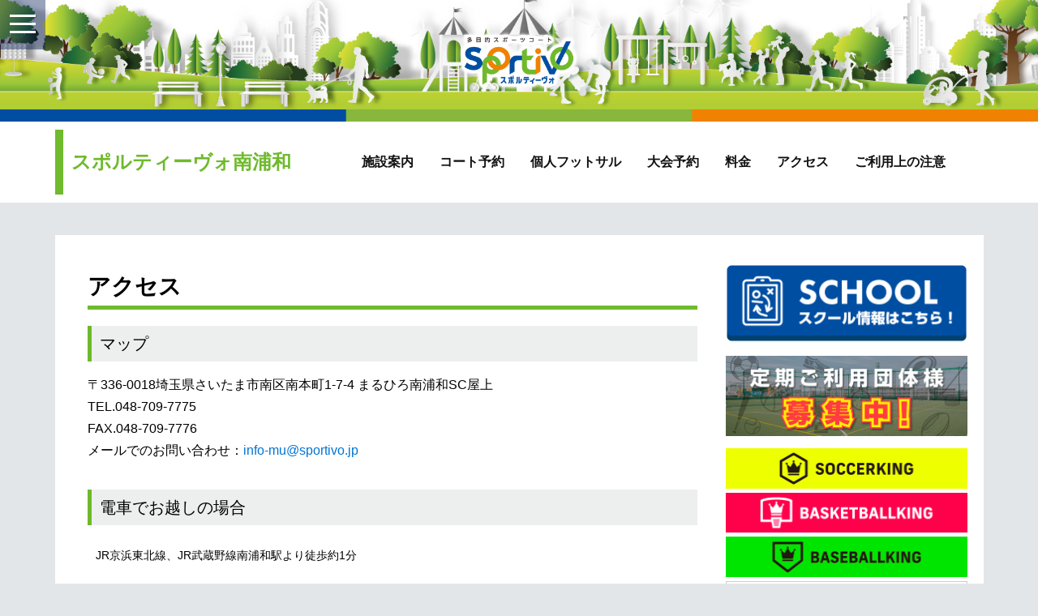

--- FILE ---
content_type: text/html; charset=UTF-8
request_url: https://sportivo.jp/minamiurawa/access
body_size: 6850
content:
<!DOCTYPE html>
<html lang="ja">
	<head>
		<meta name="viewport" content="width=device-width,initial-scale=1.0,user-scalable=no">
		<meta name='robots' content='max-image-preview:large' />
	<style>img:is([sizes="auto" i], [sizes^="auto," i]) { contain-intrinsic-size: 3000px 1500px }</style>
	<title>アクセス | Sportivo南浦和</title>
<meta name="author" content="SEESAW GAME, Inc." />
<meta name="description" content="マップ 〒336-0018埼玉県さいたま市南区南本町1-7-4 まるひろ南浦和SC屋上 TEL.048-709-7775 FAX.048-709-7776 メールでのお問い合わせ：info-mu@sportivo.jp  [&hellip;]" />
<meta name="keywords" content="キャプテン翼,スポルティーヴォ,フットサルコート,高橋陽一,シーソーゲーム,SPORDIUM,スポージアム,岬" />
<meta name="og:type" content="article" />
<meta name="og:title" content="アクセス | Sportivo南浦和" />
<meta name="og:url" content="https://sportivo.jp/minamiurawa/access" />
<meta name="og:image" content="https://sportivo.jp/minamiurawa/wp-content/uploads/sites/15/2021/12/sportivo_minami-urawa.png" />
<meta name="og:site_name" content="Sportivo南浦和" />
<script type="text/javascript">
/* <![CDATA[ */
window._wpemojiSettings = {"baseUrl":"https:\/\/s.w.org\/images\/core\/emoji\/16.0.1\/72x72\/","ext":".png","svgUrl":"https:\/\/s.w.org\/images\/core\/emoji\/16.0.1\/svg\/","svgExt":".svg","source":{"concatemoji":"https:\/\/sportivo.jp\/minamiurawa\/wp-includes\/js\/wp-emoji-release.min.js?ver=6.8.3"}};
/*! This file is auto-generated */
!function(s,n){var o,i,e;function c(e){try{var t={supportTests:e,timestamp:(new Date).valueOf()};sessionStorage.setItem(o,JSON.stringify(t))}catch(e){}}function p(e,t,n){e.clearRect(0,0,e.canvas.width,e.canvas.height),e.fillText(t,0,0);var t=new Uint32Array(e.getImageData(0,0,e.canvas.width,e.canvas.height).data),a=(e.clearRect(0,0,e.canvas.width,e.canvas.height),e.fillText(n,0,0),new Uint32Array(e.getImageData(0,0,e.canvas.width,e.canvas.height).data));return t.every(function(e,t){return e===a[t]})}function u(e,t){e.clearRect(0,0,e.canvas.width,e.canvas.height),e.fillText(t,0,0);for(var n=e.getImageData(16,16,1,1),a=0;a<n.data.length;a++)if(0!==n.data[a])return!1;return!0}function f(e,t,n,a){switch(t){case"flag":return n(e,"\ud83c\udff3\ufe0f\u200d\u26a7\ufe0f","\ud83c\udff3\ufe0f\u200b\u26a7\ufe0f")?!1:!n(e,"\ud83c\udde8\ud83c\uddf6","\ud83c\udde8\u200b\ud83c\uddf6")&&!n(e,"\ud83c\udff4\udb40\udc67\udb40\udc62\udb40\udc65\udb40\udc6e\udb40\udc67\udb40\udc7f","\ud83c\udff4\u200b\udb40\udc67\u200b\udb40\udc62\u200b\udb40\udc65\u200b\udb40\udc6e\u200b\udb40\udc67\u200b\udb40\udc7f");case"emoji":return!a(e,"\ud83e\udedf")}return!1}function g(e,t,n,a){var r="undefined"!=typeof WorkerGlobalScope&&self instanceof WorkerGlobalScope?new OffscreenCanvas(300,150):s.createElement("canvas"),o=r.getContext("2d",{willReadFrequently:!0}),i=(o.textBaseline="top",o.font="600 32px Arial",{});return e.forEach(function(e){i[e]=t(o,e,n,a)}),i}function t(e){var t=s.createElement("script");t.src=e,t.defer=!0,s.head.appendChild(t)}"undefined"!=typeof Promise&&(o="wpEmojiSettingsSupports",i=["flag","emoji"],n.supports={everything:!0,everythingExceptFlag:!0},e=new Promise(function(e){s.addEventListener("DOMContentLoaded",e,{once:!0})}),new Promise(function(t){var n=function(){try{var e=JSON.parse(sessionStorage.getItem(o));if("object"==typeof e&&"number"==typeof e.timestamp&&(new Date).valueOf()<e.timestamp+604800&&"object"==typeof e.supportTests)return e.supportTests}catch(e){}return null}();if(!n){if("undefined"!=typeof Worker&&"undefined"!=typeof OffscreenCanvas&&"undefined"!=typeof URL&&URL.createObjectURL&&"undefined"!=typeof Blob)try{var e="postMessage("+g.toString()+"("+[JSON.stringify(i),f.toString(),p.toString(),u.toString()].join(",")+"));",a=new Blob([e],{type:"text/javascript"}),r=new Worker(URL.createObjectURL(a),{name:"wpTestEmojiSupports"});return void(r.onmessage=function(e){c(n=e.data),r.terminate(),t(n)})}catch(e){}c(n=g(i,f,p,u))}t(n)}).then(function(e){for(var t in e)n.supports[t]=e[t],n.supports.everything=n.supports.everything&&n.supports[t],"flag"!==t&&(n.supports.everythingExceptFlag=n.supports.everythingExceptFlag&&n.supports[t]);n.supports.everythingExceptFlag=n.supports.everythingExceptFlag&&!n.supports.flag,n.DOMReady=!1,n.readyCallback=function(){n.DOMReady=!0}}).then(function(){return e}).then(function(){var e;n.supports.everything||(n.readyCallback(),(e=n.source||{}).concatemoji?t(e.concatemoji):e.wpemoji&&e.twemoji&&(t(e.twemoji),t(e.wpemoji)))}))}((window,document),window._wpemojiSettings);
/* ]]> */
</script>
<style id='wp-emoji-styles-inline-css' type='text/css'>

	img.wp-smiley, img.emoji {
		display: inline !important;
		border: none !important;
		box-shadow: none !important;
		height: 1em !important;
		width: 1em !important;
		margin: 0 0.07em !important;
		vertical-align: -0.1em !important;
		background: none !important;
		padding: 0 !important;
	}
</style>
<link rel='stylesheet' id='wp-block-library-css' href='https://sportivo.jp/minamiurawa/wp-includes/css/dist/block-library/style.min.css?ver=6.8.3' type='text/css' media='all' />
<style id='classic-theme-styles-inline-css' type='text/css'>
/*! This file is auto-generated */
.wp-block-button__link{color:#fff;background-color:#32373c;border-radius:9999px;box-shadow:none;text-decoration:none;padding:calc(.667em + 2px) calc(1.333em + 2px);font-size:1.125em}.wp-block-file__button{background:#32373c;color:#fff;text-decoration:none}
</style>
<style id='global-styles-inline-css' type='text/css'>
:root{--wp--preset--aspect-ratio--square: 1;--wp--preset--aspect-ratio--4-3: 4/3;--wp--preset--aspect-ratio--3-4: 3/4;--wp--preset--aspect-ratio--3-2: 3/2;--wp--preset--aspect-ratio--2-3: 2/3;--wp--preset--aspect-ratio--16-9: 16/9;--wp--preset--aspect-ratio--9-16: 9/16;--wp--preset--color--black: #000000;--wp--preset--color--cyan-bluish-gray: #abb8c3;--wp--preset--color--white: #ffffff;--wp--preset--color--pale-pink: #f78da7;--wp--preset--color--vivid-red: #cf2e2e;--wp--preset--color--luminous-vivid-orange: #ff6900;--wp--preset--color--luminous-vivid-amber: #fcb900;--wp--preset--color--light-green-cyan: #7bdcb5;--wp--preset--color--vivid-green-cyan: #00d084;--wp--preset--color--pale-cyan-blue: #8ed1fc;--wp--preset--color--vivid-cyan-blue: #0693e3;--wp--preset--color--vivid-purple: #9b51e0;--wp--preset--gradient--vivid-cyan-blue-to-vivid-purple: linear-gradient(135deg,rgba(6,147,227,1) 0%,rgb(155,81,224) 100%);--wp--preset--gradient--light-green-cyan-to-vivid-green-cyan: linear-gradient(135deg,rgb(122,220,180) 0%,rgb(0,208,130) 100%);--wp--preset--gradient--luminous-vivid-amber-to-luminous-vivid-orange: linear-gradient(135deg,rgba(252,185,0,1) 0%,rgba(255,105,0,1) 100%);--wp--preset--gradient--luminous-vivid-orange-to-vivid-red: linear-gradient(135deg,rgba(255,105,0,1) 0%,rgb(207,46,46) 100%);--wp--preset--gradient--very-light-gray-to-cyan-bluish-gray: linear-gradient(135deg,rgb(238,238,238) 0%,rgb(169,184,195) 100%);--wp--preset--gradient--cool-to-warm-spectrum: linear-gradient(135deg,rgb(74,234,220) 0%,rgb(151,120,209) 20%,rgb(207,42,186) 40%,rgb(238,44,130) 60%,rgb(251,105,98) 80%,rgb(254,248,76) 100%);--wp--preset--gradient--blush-light-purple: linear-gradient(135deg,rgb(255,206,236) 0%,rgb(152,150,240) 100%);--wp--preset--gradient--blush-bordeaux: linear-gradient(135deg,rgb(254,205,165) 0%,rgb(254,45,45) 50%,rgb(107,0,62) 100%);--wp--preset--gradient--luminous-dusk: linear-gradient(135deg,rgb(255,203,112) 0%,rgb(199,81,192) 50%,rgb(65,88,208) 100%);--wp--preset--gradient--pale-ocean: linear-gradient(135deg,rgb(255,245,203) 0%,rgb(182,227,212) 50%,rgb(51,167,181) 100%);--wp--preset--gradient--electric-grass: linear-gradient(135deg,rgb(202,248,128) 0%,rgb(113,206,126) 100%);--wp--preset--gradient--midnight: linear-gradient(135deg,rgb(2,3,129) 0%,rgb(40,116,252) 100%);--wp--preset--font-size--small: 13px;--wp--preset--font-size--medium: 20px;--wp--preset--font-size--large: 36px;--wp--preset--font-size--x-large: 42px;--wp--preset--spacing--20: 0.44rem;--wp--preset--spacing--30: 0.67rem;--wp--preset--spacing--40: 1rem;--wp--preset--spacing--50: 1.5rem;--wp--preset--spacing--60: 2.25rem;--wp--preset--spacing--70: 3.38rem;--wp--preset--spacing--80: 5.06rem;--wp--preset--shadow--natural: 6px 6px 9px rgba(0, 0, 0, 0.2);--wp--preset--shadow--deep: 12px 12px 50px rgba(0, 0, 0, 0.4);--wp--preset--shadow--sharp: 6px 6px 0px rgba(0, 0, 0, 0.2);--wp--preset--shadow--outlined: 6px 6px 0px -3px rgba(255, 255, 255, 1), 6px 6px rgba(0, 0, 0, 1);--wp--preset--shadow--crisp: 6px 6px 0px rgba(0, 0, 0, 1);}:where(.is-layout-flex){gap: 0.5em;}:where(.is-layout-grid){gap: 0.5em;}body .is-layout-flex{display: flex;}.is-layout-flex{flex-wrap: wrap;align-items: center;}.is-layout-flex > :is(*, div){margin: 0;}body .is-layout-grid{display: grid;}.is-layout-grid > :is(*, div){margin: 0;}:where(.wp-block-columns.is-layout-flex){gap: 2em;}:where(.wp-block-columns.is-layout-grid){gap: 2em;}:where(.wp-block-post-template.is-layout-flex){gap: 1.25em;}:where(.wp-block-post-template.is-layout-grid){gap: 1.25em;}.has-black-color{color: var(--wp--preset--color--black) !important;}.has-cyan-bluish-gray-color{color: var(--wp--preset--color--cyan-bluish-gray) !important;}.has-white-color{color: var(--wp--preset--color--white) !important;}.has-pale-pink-color{color: var(--wp--preset--color--pale-pink) !important;}.has-vivid-red-color{color: var(--wp--preset--color--vivid-red) !important;}.has-luminous-vivid-orange-color{color: var(--wp--preset--color--luminous-vivid-orange) !important;}.has-luminous-vivid-amber-color{color: var(--wp--preset--color--luminous-vivid-amber) !important;}.has-light-green-cyan-color{color: var(--wp--preset--color--light-green-cyan) !important;}.has-vivid-green-cyan-color{color: var(--wp--preset--color--vivid-green-cyan) !important;}.has-pale-cyan-blue-color{color: var(--wp--preset--color--pale-cyan-blue) !important;}.has-vivid-cyan-blue-color{color: var(--wp--preset--color--vivid-cyan-blue) !important;}.has-vivid-purple-color{color: var(--wp--preset--color--vivid-purple) !important;}.has-black-background-color{background-color: var(--wp--preset--color--black) !important;}.has-cyan-bluish-gray-background-color{background-color: var(--wp--preset--color--cyan-bluish-gray) !important;}.has-white-background-color{background-color: var(--wp--preset--color--white) !important;}.has-pale-pink-background-color{background-color: var(--wp--preset--color--pale-pink) !important;}.has-vivid-red-background-color{background-color: var(--wp--preset--color--vivid-red) !important;}.has-luminous-vivid-orange-background-color{background-color: var(--wp--preset--color--luminous-vivid-orange) !important;}.has-luminous-vivid-amber-background-color{background-color: var(--wp--preset--color--luminous-vivid-amber) !important;}.has-light-green-cyan-background-color{background-color: var(--wp--preset--color--light-green-cyan) !important;}.has-vivid-green-cyan-background-color{background-color: var(--wp--preset--color--vivid-green-cyan) !important;}.has-pale-cyan-blue-background-color{background-color: var(--wp--preset--color--pale-cyan-blue) !important;}.has-vivid-cyan-blue-background-color{background-color: var(--wp--preset--color--vivid-cyan-blue) !important;}.has-vivid-purple-background-color{background-color: var(--wp--preset--color--vivid-purple) !important;}.has-black-border-color{border-color: var(--wp--preset--color--black) !important;}.has-cyan-bluish-gray-border-color{border-color: var(--wp--preset--color--cyan-bluish-gray) !important;}.has-white-border-color{border-color: var(--wp--preset--color--white) !important;}.has-pale-pink-border-color{border-color: var(--wp--preset--color--pale-pink) !important;}.has-vivid-red-border-color{border-color: var(--wp--preset--color--vivid-red) !important;}.has-luminous-vivid-orange-border-color{border-color: var(--wp--preset--color--luminous-vivid-orange) !important;}.has-luminous-vivid-amber-border-color{border-color: var(--wp--preset--color--luminous-vivid-amber) !important;}.has-light-green-cyan-border-color{border-color: var(--wp--preset--color--light-green-cyan) !important;}.has-vivid-green-cyan-border-color{border-color: var(--wp--preset--color--vivid-green-cyan) !important;}.has-pale-cyan-blue-border-color{border-color: var(--wp--preset--color--pale-cyan-blue) !important;}.has-vivid-cyan-blue-border-color{border-color: var(--wp--preset--color--vivid-cyan-blue) !important;}.has-vivid-purple-border-color{border-color: var(--wp--preset--color--vivid-purple) !important;}.has-vivid-cyan-blue-to-vivid-purple-gradient-background{background: var(--wp--preset--gradient--vivid-cyan-blue-to-vivid-purple) !important;}.has-light-green-cyan-to-vivid-green-cyan-gradient-background{background: var(--wp--preset--gradient--light-green-cyan-to-vivid-green-cyan) !important;}.has-luminous-vivid-amber-to-luminous-vivid-orange-gradient-background{background: var(--wp--preset--gradient--luminous-vivid-amber-to-luminous-vivid-orange) !important;}.has-luminous-vivid-orange-to-vivid-red-gradient-background{background: var(--wp--preset--gradient--luminous-vivid-orange-to-vivid-red) !important;}.has-very-light-gray-to-cyan-bluish-gray-gradient-background{background: var(--wp--preset--gradient--very-light-gray-to-cyan-bluish-gray) !important;}.has-cool-to-warm-spectrum-gradient-background{background: var(--wp--preset--gradient--cool-to-warm-spectrum) !important;}.has-blush-light-purple-gradient-background{background: var(--wp--preset--gradient--blush-light-purple) !important;}.has-blush-bordeaux-gradient-background{background: var(--wp--preset--gradient--blush-bordeaux) !important;}.has-luminous-dusk-gradient-background{background: var(--wp--preset--gradient--luminous-dusk) !important;}.has-pale-ocean-gradient-background{background: var(--wp--preset--gradient--pale-ocean) !important;}.has-electric-grass-gradient-background{background: var(--wp--preset--gradient--electric-grass) !important;}.has-midnight-gradient-background{background: var(--wp--preset--gradient--midnight) !important;}.has-small-font-size{font-size: var(--wp--preset--font-size--small) !important;}.has-medium-font-size{font-size: var(--wp--preset--font-size--medium) !important;}.has-large-font-size{font-size: var(--wp--preset--font-size--large) !important;}.has-x-large-font-size{font-size: var(--wp--preset--font-size--x-large) !important;}
:where(.wp-block-post-template.is-layout-flex){gap: 1.25em;}:where(.wp-block-post-template.is-layout-grid){gap: 1.25em;}
:where(.wp-block-columns.is-layout-flex){gap: 2em;}:where(.wp-block-columns.is-layout-grid){gap: 2em;}
:root :where(.wp-block-pullquote){font-size: 1.5em;line-height: 1.6;}
</style>
<link rel='stylesheet' id='drawer-css' href='https://sportivo.jp/minamiurawa/wp-content/themes/sportivo-theme/assets/css/drawer.min.css?ver=6.8.3' type='text/css' media='all' />
<link rel='stylesheet' id='bxslider-css' href='https://sportivo.jp/minamiurawa/wp-content/themes/sportivo-theme/assets/css/jquery.bxslider.min.css?ver=6.8.3' type='text/css' media='all' />
<link rel='stylesheet' id='screen-css' href='https://sportivo.jp/minamiurawa/wp-content/themes/sportivo-theme/assets/css/screen.css?ver=1733810551' type='text/css' media='all' />
<script type="text/javascript" src="https://sportivo.jp/minamiurawa/wp-includes/js/jquery/jquery.min.js?ver=3.7.1" id="jquery-core-js"></script>
<script type="text/javascript" src="https://sportivo.jp/minamiurawa/wp-includes/js/jquery/jquery-migrate.min.js?ver=3.4.1" id="jquery-migrate-js"></script>
<script type="text/javascript" src="https://sportivo.jp/minamiurawa/wp-content/themes/sportivo-theme/assets/js/iscroll.js?ver=6.8.3" id="jscroll-js-js"></script>
<script type="text/javascript" src="https://sportivo.jp/minamiurawa/wp-content/themes/sportivo-theme/assets/js/drawer.min.js?ver=6.8.3" id="drawer-js-js"></script>
<script type="text/javascript" src="https://sportivo.jp/minamiurawa/wp-content/themes/sportivo-theme/assets/js/jquery.bxslider.min.js?ver=6.8.3" id="bxslider-js-js"></script>
<script type="text/javascript" src="https://sportivo.jp/minamiurawa/wp-content/themes/sportivo-theme/assets/js/screen.js?ver=6.8.3" id="screen-js-js"></script>
<link rel="https://api.w.org/" href="https://sportivo.jp/minamiurawa/wp-json/" /><link rel="alternate" title="JSON" type="application/json" href="https://sportivo.jp/minamiurawa/wp-json/wp/v2/pages/9" /><link rel="EditURI" type="application/rsd+xml" title="RSD" href="https://sportivo.jp/minamiurawa/xmlrpc.php?rsd" />
<meta name="generator" content="WordPress 6.8.3" />
<link rel="canonical" href="https://sportivo.jp/minamiurawa/access" />
<link rel='shortlink' href='https://sportivo.jp/minamiurawa/?p=9' />
<link rel="alternate" title="oEmbed (JSON)" type="application/json+oembed" href="https://sportivo.jp/minamiurawa/wp-json/oembed/1.0/embed?url=https%3A%2F%2Fsportivo.jp%2Fminamiurawa%2Faccess" />
<link rel="alternate" title="oEmbed (XML)" type="text/xml+oembed" href="https://sportivo.jp/minamiurawa/wp-json/oembed/1.0/embed?url=https%3A%2F%2Fsportivo.jp%2Fminamiurawa%2Faccess&#038;format=xml" />
<!-- Google Analytics -->
<script>
  (function(i,s,o,g,r,a,m){i['GoogleAnalyticsObject']=r;i[r]=i[r]||function(){
  (i[r].q=i[r].q||[]).push(arguments)},i[r].l=1*new Date();a=s.createElement(o),
  m=s.getElementsByTagName(o)[0];a.async=1;a.src=g;m.parentNode.insertBefore(a,m)
  })(window,document,'script','https://www.google-analytics.com/analytics.js','ga');

  ga('create', 'UA-76250602-1', 'auto');
  ga('send', 'pageview');

</script><link rel="icon" href="https://sportivo.jp/minamiurawa/wp-content/themes/sportivo-theme/assets/images/favicon/favicon_512.png" sizes="32x32" />
<link rel="icon" href="https://sportivo.jp/minamiurawa/wp-content/themes/sportivo-theme/assets/images/favicon/favicon_512.png" sizes="192x192" />
<link rel="apple-touch-icon" href="https://sportivo.jp/minamiurawa/wp-content/themes/sportivo-theme/assets/images/favicon/favicon_512.png" />
<meta name="msapplication-TileImage" content="https://sportivo.jp/minamiurawa/wp-content/themes/sportivo-theme/assets/images/favicon/favicon_512.png" />
		<style type="text/css" id="wp-custom-css">
			@media only screen and (min-width: 480px) {
	.slider_wrap {
		min-height: 422px;
	}
	.slider_wrap #slider {
		min-width: calc(100% - 395px) !important;
	}
	.slider_wrap .logo_space {
		min-height: 422px;
	}
	.bx-wrapper .bx-viewport {
		min-height: 422px !important;
	}
}		</style>
			</head>

	<body class="wp-singular page-template-default page page-id-9 wp-theme-sportivo-theme drawer drawer--left">
		
		<header>
			<div class="border">
				<a href="https://sportivo.jp/minamiurawa"><h1 style="background-image: url( https://sportivo.jp/minamiurawa/wp-content/themes/sportivo-theme/assets/images/sportivo_logo.png)" class="logo"><span>多目的スポーツコート＜Sportivo(スポルティーヴォ)＞</span></h1></a>
			</div>
			<button type="button" class="drawer-toggle drawer-hamburger">
				<span class="sr-only">toggle navigation</span>
				<span class="drawer-hamburger-icon"></span>
			</button>
			<nav class="drawer-nav">
				<ul class="drawer-menu">
					<li><a class="cat_type" href="https://sportivo.jp/">スポルティーヴォ</a></li><li><a href="https://sportivo.jp/minamiyono/">南与野　SAITAMA</a></li><li><a href="https://sportivo.jp/minamiurawa/">南浦和　SAITAMA</a></li><li><a href="https://sportivo.jp/toda/">戸田　SAITAMA</a></li><li><a href="https://sportivo.jp/oji/">王子　TOKYO</a></li><li><a href="https://sportivo.jp/kichijoji/">吉祥寺　TOKYO</a></li><li><a href="https://sportivo.jp/funabashi/">船橋　CHIBA</a></li><li><a href="https://sportivo.jp/yokohama-motomachi/">横浜元町　KANAGAWA</a></li><li><a href="https://sportivo.jp/suita/">吹田　OSAKA</a></li>					<li><a class="cat_type" target="_blank" href="https://school.sportivo.jp">Sportivoスクール</a></li>
					<li><a target="_blank" href="https://school.sportivo.jp/yokohama-motomachi">横浜元町校</a></li>
					<li><a target="_blank" href="https://school.sportivo.jp/minami-yono">南与野校</a></li>
					<li><a target="_blank" href="https://school.sportivo.jp/toda">戸田校</a></li>
					<li><a target="_blank" href="https://school.sportivo.jp/minami-urawa">南浦和校</a></li>
					<li><a target="_blank" href="https://school.sportivo.jp/sakuradia">サクラディア校</a></li>
				</ul>
			</nav>
		</header>

		
<!--court header-->
<div class="stadium_header">
	<div class="stadium_header_wrap">
		<h2>スポルティーヴォ南浦和</h2>
		<ul>
			<!-- 施設案内 -->
							<li><a href="https://sportivo.jp/minamiurawa/info">施設案内</a></li>
						<!-- コート予約 -->
							<li><a href="https://labola.jp/r/shop/3129/calendar_week/" target="_blank">コート予約</a></li>
						<!-- 個人フットサル -->
							<li><a href="https://sportivo.jp/minamiurawa/individual">個人フットサル</a></li>
						<!-- 大会予約 -->
							<li><a href="https://sportivo.jp/minamiurawa/tournament">大会予約</a></li>
						<!-- 料金 -->
							<li><a href="https://sportivo.jp/minamiurawa/price">料金</a></li>
						<!-- アクセス -->
							<li><a href="https://sportivo.jp/minamiurawa/access">アクセス</a></li>
						<!-- ご利用上の注意 -->
							<li><a href="https://sportivo.jp/minamiurawa/notice">ご利用上の注意</a></li>
					</ul>
	</div>
</div><!--stadium header-->

<div id="wrap">
	<div id="main">
		<div class="column column_outer">
	<div class="column_full contents">
		<h3>アクセス</h3>		<h4>マップ</h4>
<div class="map">
〒336-0018埼玉県さいたま市南区南本町1-7-4 まるひろ南浦和SC屋上<br />
TEL.048-709-7775<br />
FAX.048-709-7776<br />
メールでのお問い合わせ：<a href="mailto:info-mu@sportivo.jp">info-mu@sportivo.jp</a></p>
<h4>電車でお越しの場合</h4>
<p>JR京浜東北線、JR武蔵野線南浦和駅より徒歩約1分</p>
<h4>車でお越しの場合</h4>
<p>●R17武蔵浦和駅入口交差点より約5分</p>
<p>● 国道17号線大宮方面からは武蔵浦和駅入口交差点を左折。<br />
田島通に入り道なりに約１ｋｍ、線路手前の信号を右折（角にガソリンスタンド）1つ目の信号を曲がると、左側に駐車場が見えてきます。</p>
<p>● 国道17号線東京方面からは辻五反田の信号を右折。４つ目の信号を右折、左側にまるひろが見えてきます。</p>
<p>■駐車場のご案内<br />
<a href="https://www.maruhiro.co.jp/shops/access/minamiurawa">【駐車場案内図】</a></p>
</div>
	</div>
</div>
	</div>

	<div id="sidebar">
		<div class="bannerbox">
<a href="https://school.sportivo.jp/minami-urawa/" target="_blank"><img decoding="async" src="https://sportivo.jp/wp-content/uploads/2021/11/banner_schol.png" alt="スクールはこちら"></a>
</div>
<div class="bannerbox">
<a href="https://sportivo.jp/teiki2023/" target="_blank"><img decoding="async" src="https://sportivo.jp/minamiurawa/wp-content/uploads/sites/15/2023/01/spo_teikiriyou_dantai-2.png" alt="定期利用団体募集"></a>
</div>
<div class="bannerbox">
<a href="https://www.soccer-king.jp/" target="_blank"><img decoding="async" src="https://sportivo.jp/wp-content/uploads/2020/10/banner_sk.png" alt="サッカーキング" style="margin-bottom:5px"></a>
	<a href="https://basketballking.jp/" target="_blank"><img decoding="async" src="https://sportivo.jp/wp-content/uploads/2021/11/banner_bbk.png" alt="バスケットボールキング" style="margin-bottom:5px"></a>
	<a href="https://baseballking.jp/" target="_blank"><img decoding="async" src="https://sportivo.jp/wp-content/uploads/2021/11/banner_bk.png" alt="ベースボールキング" style="margin-bottom:5px"></a>
<a href="https://www.totoone.jp/" target="_blank"><img decoding="async" src="https://sportivo.jp/tokyo-kita/wp-content/uploads/sites/12/2017/10/banner_totoone.gif" alt="totoOne" style="margin-bottom:5px"></a>
</div>	</div>

</div>
	<footer>
		<div class="footer__inner">
			<p>©2024 Sportivo 運営会社／<a href="https://livedoor.co.jp" target="_blank">株式会社ライブドア</a></p>
			<nav class="footer-nav__container"><ul id="menu-footer" class="footer-nav__list"><li id="menu-item-1429" class="menu-item menu-item-type-custom menu-item-object-custom menu-item-1429"><a href="https://sportivo.jp/privacy/">個人情報保護方針</a></li>
<li id="menu-item-1430" class="menu-item menu-item-type-custom menu-item-object-custom menu-item-1430"><a href="https://minkabu.co.jp/secure-policy/">情報セキュリティ方針</a></li>
</ul></nav>		</div>
	</footer>
	<script type="speculationrules">
{"prefetch":[{"source":"document","where":{"and":[{"href_matches":"\/minamiurawa\/*"},{"not":{"href_matches":["\/minamiurawa\/wp-*.php","\/minamiurawa\/wp-admin\/*","\/minamiurawa\/wp-content\/uploads\/sites\/15\/*","\/minamiurawa\/wp-content\/*","\/minamiurawa\/wp-content\/plugins\/*","\/minamiurawa\/wp-content\/themes\/sportivo-theme\/*","\/minamiurawa\/*\\?(.+)"]}},{"not":{"selector_matches":"a[rel~=\"nofollow\"]"}},{"not":{"selector_matches":".no-prefetch, .no-prefetch a"}}]},"eagerness":"conservative"}]}
</script>
</body>
</html>


--- FILE ---
content_type: text/css
request_url: https://sportivo.jp/minamiurawa/wp-content/themes/sportivo-theme/assets/css/screen.css?ver=1733810551
body_size: 4179
content:
@charset "UTF-8";@import url("https://fonts.googleapis.com/css?family=Oswald&display=swap");@import url("https://use.typekit.net/wum2qwv.css");@media only screen and (min-width:480px){abbr,address,article,aside,audio,b,blockquote,body,canvas,caption,cite,code,dd,del,details,dfn,div,dl,dt,em,fieldset,figcaption,figure,footer,form,h1,h2,h3,h4,h5,h6,header,hgroup,html,i,iframe,img,ins,kbd,label,legend,li,mark,menu,nav,object,ol,p,pre,q,samp,section,small,span,strong,sub,summary,sup,table,tbody,td,tfoot,th,thead,time,tr,ul,var,video{background:transparent;border:0;box-sizing:border-box;font-size:100%;margin:0;outline:0;padding:0;vertical-align:baseline}h1,h2,h3,h4,h5,h6{font-weight:400}article,aside,details,figcaption,figure,footer,header,hgroup,menu,nav,section{display:block}ol,ul{list-style:none}blockquote,q{quotes:none}blockquote:after,blockquote:before,q:after,q:before{content:"";content:none}a:hover{text-decoration:underline}a,a:hover{box-sizing:border-box}a,a:hover{text-decoration:none}img{font-size:0;line-height:0;vertical-align:top}ins{text-decoration:none}ins,mark{background-color:#ff9;color:#000}mark{font-style:italic;font-weight:700}del{text-decoration:line-through}abbr[title],dfn[title]{border-bottom:1px dotted;cursor:help}table{border-collapse:collapse;border-spacing:0}hr{border:0;border-top:1px solid #ccc;display:block;height:1px;margin:1em 0;padding:0}input,select{vertical-align:middle}#load_more{cursor:pointer}.w100{width:100%}.w50{width:50%}.w300{width:300px}.mb10{margin-bottom:10px!important}.mb20{margin-bottom:20px!important}.mb30{margin-bottom:30px!important}.mb40{margin-bottom:40px!important}.mb50{margin-bottom:50px!important}.tC{text-align:center}.tL{text-align:left}.tR{text-align:right}.small{font-size:smaller}.large{font-size:larger}html{font-size:1rem}body{background:#e3e6e8;font:16px/1.7 Lucida Grande,Hiragino Kaku Gothic ProN,ヒラギノ角ゴ ProN W3,游ゴシック Medium,Yu Gothic Medium,游ゴシック,Yu Gothic,sans-serif;font-weight:500;text-align:center}.drawer-hamburger{background:rgba(0,25,84,.4)}.drawer-hamburger-icon,.drawer-hamburger-icon:after,.drawer-hamburger-icon:before{background:#fff;height:3px}.drawer-nav{background:rgba(0,0,0,.5)}.drawer-menu{text-align:left}.drawer-menu li{background:#fff;border-bottom:1px solid #fff;font-size:.9rem}.drawer-menu li a{background:#004ea2 url(../images/icon/icn_arrow.svg) no-repeat 97% 50%;background-size:20px 20px;color:#fff;display:block;padding:5px 10px}.drawer-menu li a.cat_type{background:#fff;color:#004ea2}header{background:url(../images/spo_HPheader.jpg) no-repeat center calc(100% - 15px) #e3e6e8;background-size:cover;height:150px}header .border{background:url(../images/sportivo_border.png) no-repeat bottom;background-size:100% 15px}header h1.logo{background-position:50% 50%;background-repeat:no-repeat;background-size:150px auto;display:block;height:150px}h1.logo span{clip:rect(0 0 0 0);border:0;height:1px;margin:-1px;overflow:hidden;padding:0;position:absolute;width:1px}.page-template-page-front-page header{background:url(../images/kv_bg.jpg) no-repeat center 96%;background-size:100%;height:300px}.page-template-page-front-page header .border{background-size:100% 20px}.page-template-page-front-page header h1.logo{background-position:50%;background-size:480px auto;height:300px}.stadium_header{background:#fff}.stadium_header_wrap{display:table;margin:0 auto;padding:10px 0;text-align:left;width:1145px}.stadium_header h2{border-left:10px solid #6fba2d;color:#6fba2d;display:table-cell;font-size:24px;font-weight:700;height:80px;line-height:1.4;padding:0 0 0 10px;position:relative;vertical-align:middle;width:30%}.stadium_header h2 span.area{background:#000;bottom:0;color:#fff;display:inline-block;font-family:Oswald,sans-serif;font-size:12px;letter-spacing:1px;padding:5px;position:absolute;right:0}.stadium_header ul{background:#fff;display:table-cell;padding-left:20px;vertical-align:middle;width:70%}.stadium_header ul li{display:inline-block;font-size:16px;padding:10px 14px}.stadium_header ul li a{color:#111;font-weight:700}.stadium_header ul li a:hover{border-bottom:4px solid #f08200;color:#f08200}.contact_header{background:#d5dbdf;margin:auto;max-width:1145px}.contact_header .stadium_header_wrap{padding:10px 20px}.contact{color:#111;display:table-cell;font-size:13px;height:40px;vertical-align:middle}.contact a{color:#f08200}.contact img{height:25px;vertical-align:middle;width:25px}.sp_tel{display:none}.sns_list{display:table-cell;text-align:right;width:270px}.sns_list ul li{display:inline-block}.sns_list ul li a{display:block;font-size:14px;height:40px;padding:0 20px;text-align:left;text-indent:-10000px;width:40px}.sns_list ul li.sns_list_tw{background:url(../images/icon/icn_x.png) no-repeat 50%;background-size:30px}.sns_list ul li.sns_list_fb{background:url(../images/icon/icn_fb.png) no-repeat 50%;background-size:30px}.sns_list ul li.sns_list_line{background:url(../images/icon/icn_line.png) no-repeat 50%;background-size:30px}.sns_list ul li.sns_list_instagram{background:url(../images/icon/icn_instagram.png) no-repeat 50%;background-size:30px}.slider_wrap{display:flex;margin:auto;min-height:422px;width:1145px}.slider_wrap #slider{min-width:calc(100% - 395px)!important}.slider_wrap .logo_space{align-items:center;background:#004ea2;color:#fff;display:flex;justify-content:center;min-height:422px;padding:1rem;width:calc(100% - 750px)}.slider_wrap .logo_space__logo{max-width:100%}.slider_wrap .logo_space__logo img{height:auto;max-width:100%}#wrap{background:#fff;border-bottom:10px solid #004ea2;display:flex;margin:40px auto;min-height:600px;padding:20px;width:1145px}#wrap.content-wrap--child-site{margin-top:0}#main{padding:20px;width:800px}h3{border-bottom:1px solid #ccc;font-size:28px;font-weight:700;margin-bottom:10px}h4{background:#edefef;border-left:5px solid #6eb92b;font-size:20px;font-weight:400;margin:15px 0;padding:5px 5px 5px 10px}h5{background:#f5f6f7;font-size:1rem;font-weight:700;margin:0;padding:5px}a.btn_b{background:#f08200;color:#fff!important;display:inline-block;line-height:1;margin:10px 0;padding:10px}a.btn_w{background:#fff}a.btn_g,a.btn_w{color:#fff!important;display:inline-block;line-height:1;margin:10px 0 0;padding:10px}a.btn_g{background:#999}a.bdr_r{border-radius:4px}.bx-wrapper{background:none;border:none;box-shadow:none;margin-bottom:15px}.slider_wrap .bx-wrapper{margin-bottom:0}.bx-wrapper .bx-pager{bottom:10px}.bx-wrapper .bx-viewport{min-height:422px!important}.bx-wrapper .bx-pager.bx-default-pager a.active,.bx-wrapper .bx-pager.bx-default-pager a:focus,.bx-wrapper .bx-pager.bx-default-pager a:hover{background:#0074d4}.content_wrap{padding:0 10px 10px;text-align:left}.column a{color:#0074d4}.column_outer{display:flex;margin:0 0 15px}.column_full,.column_half{background:#fff;padding:10px;text-align:left}.column_full{width:100%}.column_half{width:50%}.column_half:nth-child(2){margin-left:15px}.column .contents{padding:0}.column .contents h3{border-bottom:5px solid #6fba2d;margin-bottom:20px}.column .contents p{font-size:.9rem;padding:10px}.column ul{background:#fff;font-size:80%;padding:0 0 10px;text-align:left}.column ul li{border-bottom:1px solid #ccc;margin-bottom:10px;padding-bottom:10px}.column ul li a{color:#222;display:block}.column ul li span.place{background:#f08200;color:#fff;display:inline-block;font-size:x-small;line-height:1;margin:0 5px 5px 0;padding:5px 10px}.column .concept_header{border-bottom:5px solid #174e9e;color:#174e9e;font-family:futura-pt-bold,sans-serif;font-size:40px;font-style:normal;font-weight:700}.column .concept_box{display:flex}.column .concept_box img{margin:0 15px;width:280px}.column .info_header{border-bottom:5px solid #f08200;color:#f08200;font-family:futura-pt-bold,sans-serif;font-size:40px;font-style:normal;font-weight:700}.column ul.topinfo{height:370px;overflow-y:auto}.column ul.topinfo .link{float:right;padding:0 10px}.column .schedule_header{border-bottom:5px solid #174e9e;color:#174e9e;font-family:futura-pt-bold,sans-serif;font-size:40px;font-style:normal;font-weight:700}.column table{border:5px solid #e3e6e8;margin:20px 0}.column table,.column table tr{border-collapse:collapse;width:100%}.column table tr th{background:#004ea2;border:1px solid #e3e6e8;color:#fff;font-size:.9rem;padding:10px;text-align:center;white-space:nowrap}.column table.category-level tr th{vertical-align:middle;width:30%}.column table.tournament_tbl tr td:first-child{width:35%}.column table.tournament_tbl tr td:nth-child(2){width:65%}.column table tr td{background:#fff;border:1px solid #e3e6e8;font-size:.9rem;padding:10px;text-align:left}.column table.category-level tr td{width:70%}.column table tr td.odd{background:#f5f5f5}.column table.price tr td{text-align:center}.column p.box-center{margin:10px 0;text-align:center}.column .cal,.column iframe{width:100%}.column .calview{display:none}ul.newslist li{border-bottom:1px dotted #c3d3e6;margin:5px 0;padding-left:15px}ul.newslist li a{color:#222}ul.newslist li .newsdate{color:#637d99;font-size:12px;padding-right:.5em}ul.box-list{list-style-type:square;padding-left:25px}ul.box-list li{border-bottom:1px dotted #c3d3e6;font-size:.9rem;margin:5px 0}.charge-member{border:4px solid #0086d9;padding:1em}.caption2{background:#eee;font-size:12px;margin-top:.5em;padding:1em}.pic_guide{float:left;font-size:smaller;padding:5px;width:140px}.pic_guide img{margin-bottom:.5em}.houjin-otoku{background:#c00!important;color:#fff}.staffBox{border-top:1px dotted #ccc;display:table;margin:15px 0;padding:15px 20px;position:relative}.staffPhoto{display:table-cell;font-weight:700;width:200px}.staffPhoto p{padding:0!important}.staffPhoto div.staffPost{background:#f5f5f5;color:#0086d9;padding:0 10px}.staffPhoto div.name{line-height:1.4;padding:10px}.staffPhoto div.name span{font-size:11px}.profile{display:table-cell;padding-left:20px}.profile h4{font-size:1rem}.tournament_tbl{margin:30px auto!important}#sidebar{margin-left:15px;width:300px}#sidebar a{color:#0074d4}.bannerbox{margin-bottom:10px;margin-top:15px}.bannerbox img{width:100%}.facility_header{color:#6fba2d;font-family:futura-pt-bold,sans-serif;font-size:40px;font-style:normal;font-weight:700}.facility_header span{background:#6fba2d;color:#fff;display:block;font-size:14px;line-height:1;padding:5px}ul#stadium{background:#fff;font-size:80%;padding:10px;text-align:left}ul#stadium li{border-bottom:1px solid #ccc;color:#000;display:table;line-height:1.4;margin-bottom:10px;padding-bottom:10px}ul#stadium li.stadium-banner img{width:100%}ul#stadium a{color:#222}ul#stadium a:last-child li{border-bottom:none;margin-bottom:0;padding-bottom:0}ul#stadium li .stpic{display:table-cell;position:relative;width:120px}ul#stadium li .stpic img{width:100%}ul#stadium li .stpic span.stpref{background:rgba(0,0,0,.9);color:#fff;font-family:Oswald,sans-serif;font-size:9px;left:0;letter-spacing:1px;padding:2px 5px;position:absolute;top:0}ul#stadium li .stname{display:table-cell;padding-left:10px}ul#stadium li .stname i{font-size:11px;font-style:normal}footer{align-items:center;background:#1b1e1f url(../images/sportivo_border.png) no-repeat top;background-size:100% 20px;display:flex;font-size:small;height:200px;justify-content:center;padding:20px}footer,footer a:active,footer a:hover,footer a:link,footer a:visited{color:#fff}footer .footer-nav__container{margin:.5em}footer .footer-nav__list{display:flex;flex-wrap:wrap;gap:1em;justify-content:center}}@media only screen and (max-width:480px){abbr,address,article,aside,audio,b,blockquote,body,canvas,caption,cite,code,dd,del,details,dfn,div,dl,dt,em,fieldset,figcaption,figure,footer,form,h1,h2,h3,h4,h5,h6,header,hgroup,html,i,iframe,img,ins,kbd,label,legend,li,mark,menu,nav,object,ol,p,pre,q,samp,section,small,span,strong,sub,summary,sup,table,tbody,td,tfoot,th,thead,time,tr,ul,var,video{background:transparent;border:0;box-sizing:border-box;font-size:100%;margin:0;outline:0;padding:0;vertical-align:baseline}h1,h2,h3,h4,h5,h6{font-weight:400}article,aside,details,figcaption,figure,footer,header,hgroup,menu,nav,section{display:block}ol,ul{list-style:none}blockquote,q{quotes:none}blockquote:after,blockquote:before,q:after,q:before{content:"";content:none}a:hover{text-decoration:underline}a{box-sizing:border-box}a,a:hover{text-decoration:none}img{font-size:0;line-height:0;vertical-align:top}ins{text-decoration:none}ins,mark{background-color:#ff9;color:#000}mark{font-style:italic;font-weight:700}del{text-decoration:line-through}abbr[title],dfn[title]{border-bottom:1px dotted;cursor:help}table{border-collapse:collapse;border-spacing:0}hr{border:0;border-top:1px solid #ccc;display:block;height:1px;margin:1em 0;padding:0}input,select{vertical-align:middle}#load_more{cursor:pointer}html{font-size:1rem}body{background:#fff;font:16px/1.7 游ゴシック Medium,Yu Gothic Medium,游ゴシック,Yu Gothic,sans-serif;font-weight:500;text-align:center}h3{border-bottom:1px solid #ccc;font-size:1.6rem;margin-bottom:10px}h4{background:#edefef;border-left:5px solid #6eb92b;font-weight:400;padding:5px 5px 5px 10px}h4,h5{font-size:1rem;margin:15px 0}h5{font-weight:700}.w100{width:100%}.w50{width:50%}.w300{width:300px}.mb10{margin-bottom:10px}.mb20{margin-bottom:20px}.mb30{margin-bottom:30px}.mb40{margin-bottom:40px}.mb50{margin-bottom:50px}.tC{text-align:center}.tL{text-align:left}.tR{text-align:right}.small{font-size:smaller}.large{font-size:larger}a.btn_b{background:#f08200;color:#fff!important;display:inline-block;line-height:1;margin:10px 0;padding:10px}a.btn_w{background:#fff}a.btn_g,a.btn_w{color:#fff!important;display:inline-block;line-height:1;margin:10px 0 0;padding:10px}a.btn_g{background:#999}a.bdr_r{border-radius:4px}.pcview{display:none}.drawer-hamburger{background:rgba(0,25,84,.4)}.drawer-hamburger-icon,.drawer-hamburger-icon:after,.drawer-hamburger-icon:before{background:#fff;height:3px}.drawer-nav{background:#006bc2}.drawer-menu{text-align:left}.drawer-menu li{background:#fff;border-bottom:1px solid #fff;font-size:.9rem}.drawer-menu li a{background:#004ea2 url(../images/icon/icn_arrow.svg) no-repeat 97% 50%;background-size:20px 20px;color:#fff;display:block;padding:5px 10px}.drawer-menu li a.cat_type{background:#fff;color:#004ea2}header{background:#003fd4 url(../images/kv_bg.jpg) no-repeat center 80%;background-size:100%;height:150px}header .border{background:url(../images/sportivo_border.png) no-repeat top;background-size:100% 10px}header h1.logo{background-position:center 50%;background-repeat:no-repeat;background-size:auto 60%;display:block;height:150px}h1.logo span{clip:rect(0 0 0 0);border:0;height:1px;margin:-1px;overflow:hidden;padding:0;position:absolute;width:1px}.stadium_header_wrap{text-align:left}.stadium_header h2{background:#6fba2d;box-sizing:border-box;color:#fff;font-size:1rem;padding:10px;position:relative}.stadium_header h2 span.area{background:#000;bottom:0;color:#fff;display:inline-block;font-family:Oswald,sans-serif;font-size:x-small;letter-spacing:1px;padding:3px;position:absolute;right:0}.stadium_header ul{background:#fff;width:100%}.stadium_header ul li{background:#fff;display:block;float:left;font-size:x-small;font-weight:700;text-align:center;width:25%}.stadium_header ul li a{color:#111;display:block;height:40px;padding:10px 2px}.stadium_header ul:after{clear:both;content:" ";display:block}.contact{display:none}.sp_tel{background:#555560;color:#fff;font-size:.7rem;line-height:32px;text-align:center}.sp_tel span{font-family:Noto Color Emoji,Apple Color Emoji,Segoe UI Emoji,Times,Symbola,Aegyptus,Code2000,Code2001,Code2002,Musica,serif,LastResort;padding:5px}.sp_tel a{color:#fff}.sp_tel img{height:20px;vertical-align:middle;width:20px}.sns_list{background:#cccccf;text-align:left}.sns_list ul{display:table;width:100%}.sns_list ul li{display:table-cell;font-size:14px;height:50px;padding:0 0 0 40px;vertical-align:middle;width:33.333%}.sns_list ul li a{color:#666;display:block;font-size:x-small;font-weight:700}.sns_list ul li.sns_list_tw{background:url(../images/icon/icn_x.png) no-repeat 10px 10px;background-size:25px}.sns_list ul li.sns_list_fb{background:url(../images/icon/icn_fb.png) no-repeat 10px 10px;background-size:25px}.sns_list ul li.sns_list_line{background:url(../images/icon/icn_line.png) no-repeat 10px 10px;background-size:25px}.sns_list ul li.sns_list_instagram{background:url(../images/icon/icn_instagram.png) no-repeat 10px 10px;background-size:25px}.slider_wrap,.slider_wrap .logo_space{display:flex;flex-direction:column}.slider_wrap .logo_space{align-items:center;background:#004ea2;color:#fff;justify-content:center;padding:3rem 1rem}.slider_wrap .logo_space__logo{max-width:300px}.slider_wrap .logo_space__logo img{height:auto;width:100%}.slider_wrap .logo_space__text{font-weight:700;margin-top:20px;text-align:center}.contact_header{margin-bottom:20px}#wrap{background:#fff}.bx-wrapper{background:none;border:none;box-shadow:none;margin-bottom:0}.bx-wrapper .bx-pager{bottom:5px}.bx-wrapper .bx-pager.bx-default-pager a{height:5px;width:5px}.bx-wrapper .bx-pager.bx-default-pager a.active,.bx-wrapper .bx-pager.bx-default-pager a:focus,.bx-wrapper .bx-pager.bx-default-pager a:hover{background:#0074d4}.content_wrap{padding:10px;text-align:left}.column a{color:#0074d4}.column_outer{margin:0}.column_full,.column_half{padding:10px;text-align:left;width:100%}.column .contents{font-size:smaller;padding-bottom:2rem}.column .contents img{width:100%}.column ul{font-size:80%;padding:0;text-align:left}.column ul li{border-bottom:1px solid #ccc;margin-bottom:10px;padding-bottom:10px}.column ul li a{color:#222;display:block}.column ul li span.place{background:#f08200;color:#fff;display:inline-block;font-size:x-small;line-height:1;margin:0 5px 5px 0;padding:5px 10px}.column .concept_header{border-bottom:5px solid #174e9e;color:#174e9e;font-family:futura-pt-bold,sans-serif;font-style:normal;font-weight:700}.column .concept_box img{margin:0 15px;width:280px}.column .info_header{border-bottom:5px solid #f08200;color:#f08200;font-family:futura-pt-bold,sans-serif;font-style:normal;font-weight:700}.column ul.topinfo .link{float:right;padding:0 10px}.column .schedule_header{border-bottom:5px solid #174e9e;color:#174e9e;font-family:futura-pt-bold,sans-serif;font-style:normal;font-weight:700}.column table{border:5px solid #e3e6e8;margin:1em 0}.column table,.column table tr{border-collapse:collapse;width:100%}.column table tr th{background:#004ea2;border:1px solid #e3e6e8;color:#fff;font-size:.5rem;padding:5px;text-align:center}.column table.category-level tr th{vertical-align:middle;width:30%}.column table.tournament_tbl tr td:first-child{width:35%}.column table.tournament_tbl tr td:nth-child(2){width:65%}.column table tr td{background:#fff;border:1px solid #e3e6e8;font-size:.9rem;padding:5px;text-align:left}.column table.category-level tr td{font-size:.7rem;width:70%}.houjin-otoku{background:#c00!important;color:#fff}.pic_guide{height:120px;width:100%}.pic_guide img{float:left;margin-right:10px}ul.box-list li{font-size:.8rem}.pic_guide:after{clear:both}.staffBox{background:#fff;margin:15px 0;padding:15px}.staffBox h4{font-size:.9rem}.staffPhoto{color:#fff;line-height:1.4;margin:0 auto 15px;text-align:center;width:200px}.staffPhoto .staffPost{background:#888;font-size:.7rem}.staffPhoto .name{background:#333;font-size:.9rem}.staffBox img.emblem{display:none}.column iframe{height:400px;width:100%}.sche{border-bottom:1px solid #ccc;font-size:smaller;margin-bottom:10px;padding-bottom:10px}.sche h5{font-weight:700}.sche a{background:#fff;border:2px solid #0074d4;border-radius:4px;color:#0074d4!important;display:block;line-height:1;margin:10px 0 0;padding:10px;text-align:center}.tournament_tbl{margin:30px auto!important}#sidebar{background:#fff;margin-bottom:20px}#sidebar a{color:#222}.facility_header{color:#6fba2d;font-family:futura-pt-bold,sans-serif;font-style:normal;font-weight:700}.facility_header span{background:#6fba2d;color:#fff;display:block;font-size:14px;line-height:1;padding:5px}ul#stadium{background:#fff;font-size:80%;padding:10px;text-align:left}ul#stadium:after{clear:both;content:" ";display:block}ul#stadium li a{display:flex}ul#stadium li.stadium-banner img{width:100%}ul#stadium li .stpic{display:block;padding:5px;position:relative;width:50%}ul#stadium li .stpic img{width:100%}ul#stadium li .stpic span.stpref{background:rgba(0,0,0,.9);color:#fff;font-family:Oswald,sans-serif;font-size:x-small;left:0;padding:5px;position:absolute;top:0}ul#stadium li .stname{display:block;font-size:smaller;padding:5px;width:50%}ul#stadium li .stname strong{font-size:.8rem}ul#stadium li .stname i{font-size:x-small;font-style:normal}.bannerbox{margin:auto;padding:20px 10px 5px;width:90%}.bannerbox img{width:100%}.bannerbox iframe{width:100%!important}footer{align-items:center;background:#1b1e1f url(../images/sportivo_border.png) no-repeat bottom;background-size:100% 10px;display:flex;font-size:small;height:200px;justify-content:center;padding:20px}footer,footer a:active,footer a:hover,footer a:link,footer a:visited{color:#fff}.footer-nav__container{margin:.5em}.footer-nav__list{display:flex;flex-wrap:wrap;gap:1em;justify-content:center}}
/*# sourceMappingURL=map/screen.css.map */


--- FILE ---
content_type: image/svg+xml
request_url: https://sportivo.jp/minamiurawa/wp-content/themes/sportivo-theme/assets/images/icon/icn_arrow.svg
body_size: 3612
content:
<?xml version="1.0" encoding="utf-8"?>
<!-- Generator: Adobe Illustrator 21.1.0, SVG Export Plug-In . SVG Version: 6.00 Build 0)  -->
<!DOCTYPE svg PUBLIC "-//W3C//DTD SVG 1.1//EN" "http://www.w3.org/Graphics/SVG/1.1/DTD/svg11.dtd">
<svg version="1.1" xmlns="http://www.w3.org/2000/svg" xmlns:xlink="http://www.w3.org/1999/xlink" x="0px" y="0px"
	 viewBox="0 0 100 100" style="enable-background:new 0 0 100 100;" xml:space="preserve">
<style type="text/css">
	.st0{display:none;}
	.st1{display:inline;fill-rule:evenodd;clip-rule:evenodd;fill:#808080;}
	.st2{display:inline;}
	.st3{fill:#808080;}
	.st4{display:inline;fill-rule:evenodd;clip-rule:evenodd;fill:#FFFFFF;}
	.st5{fill:none;stroke:#FFFFFF;stroke-width:14;stroke-linecap:square;stroke-miterlimit:10;}
</style>
<g id="レイヤー_1" class="st0">
	<path class="st1" d="M28.7,11.9L7.8,8.8l0,0c-0.2,0-0.3,0-0.5,0c-1.1,0-2,0.5-2.8,1.2c-0.8,0.8-1.3,1.8-1.5,3c0,0.2,0,0.5,0,0.7V83
		c0,0.3,0,0.6,0.1,0.9C3.3,85,3.8,86,4.6,86.8C5.3,87.5,6.2,88,7.2,88c0.2,0,0.4,0,0.6,0l20.9-3.7c0.3-0.1,0.6-0.1,0.9-0.2
		c0.3-0.1,0.6-0.2,0.8-0.3l0.2-0.1l0.2,0.1c0.3,0.1,0.6,0.2,0.8,0.3c0.3,0.1,0.6,0.1,0.9,0.2l20.9,3.7c0.3,0,0.5,0.1,0.8,0
		c0.3,0,0.5-0.1,0.8-0.1l0.2,0l0.2,0c0.3,0.1,0.5,0.1,0.8,0.1c0.3,0,0.5,0,0.8,0l4.5-0.8l-0.2-0.2c-3-3.4-6.2-6.9-9.1-10.3v1.7v0v0
		l0,0.1v0c0,0.3-0.2,0.7-0.4,0.9c-0.3,0.3-0.6,0.4-1,0.4h0h-0.1l0,0l-15.6-1.7c-0.4,0-0.7-0.2-1-0.5c-0.3-0.2-0.4-0.6-0.4-1l0,0
		V54.8l8-14.1c0.3,0.1,0.6,0.1,1,0.1c0.5,0,0.9-0.1,1.3-0.3c0.8-1.8,1.8-3.6,2.9-5.2l-0.4-0.1c-0.4-2.1-1.9-3.7-3.8-3.7
		c-2.1,0-3.8,2.1-3.8,4.6c0,0.6,0.1,1.1,0.2,1.6l-5.3,9.4V19.4l0,0c0-0.4,0.2-0.7,0.4-1c0.3-0.2,0.6-0.4,1-0.4l15.6-1.4h0h0h0
		c0.4,0,0.7,0.1,1,0.4l0,0c0.2,0.2,0.4,0.6,0.4,0.9v0l0,0v0v0v11.3c1.8-1.6,3.9-2.9,6.1-4v-7.3v0l0,0l0,0v0c0-0.4,0.2-0.7,0.4-0.9
		c0.3-0.3,0.6-0.4,1-0.4h0h0h0L75.5,18c0.4,0,0.7,0.2,1,0.5l0,0c0.3,0.3,0.4,0.6,0.4,1v3.3c2.1,0.4,4.1,0.9,6.1,1.7v-7.6
		c0-1.3-0.5-2.4-1.3-3.2l0,0c-0.9-0.9-2.2-1.5-3.7-1.7L57.1,8.8c-0.3,0-0.5,0-0.8,0l0,0c-0.3,0-0.5,0.1-0.8,0.2L55.3,9L55.1,9
		c-0.2-0.1-0.5-0.1-0.8-0.2h0c-0.3,0-0.5,0-0.8,0l-20.9,3.1c-0.3,0-0.6,0.1-0.9,0.2c-0.3,0.1-0.6,0.2-0.8,0.3l-0.2,0.1l-0.2-0.1
		c-0.3-0.1-0.5-0.2-0.8-0.3C29.3,12,29,11.9,28.7,11.9L28.7,11.9z M71.7,91.2C65.4,83.8,56.4,74.7,51.1,67c-3-4.3-4.6-9.3-4.6-14.5
		c0-14,11.3-25.3,25.3-25.3c14,0,25.3,11.3,25.3,25.3c0,5.3-1.6,10.2-4.6,14.5C87,74.7,78,83.8,71.7,91.2L71.7,91.2z M71.7,33.9
		c10.3,0,18.6,8.3,18.6,18.6c0,10.3-8.3,18.6-18.6,18.6c-10.3,0-18.6-8.3-18.6-18.6C53.1,42.2,61.4,33.9,71.7,33.9L71.7,33.9z
		 M71.7,41.4c6.1,0,11.1,5,11.1,11.1c0,6.1-5,11.1-11.1,11.1s-11.1-5-11.1-11.1C60.6,46.4,65.6,41.4,71.7,41.4L71.7,41.4z
		 M18.3,59.6c-2.1,0-3.8,2.1-3.8,4.6c0,2.6,1.7,4.7,3.8,4.7c2.1,0,3.8-2.1,3.8-4.7c0-0.1,0-0.2,0-0.3l5.5-3.7v16.5v0v0
		c0,0.4-0.2,0.7-0.4,1c-0.3,0.2-0.6,0.4-1,0.5l-15.6,1.7l0,0h-0.1h0c-0.4,0-0.7-0.2-1-0.4l0,0c-0.2-0.2-0.4-0.6-0.4-0.9l0,0v-0.1
		l0,0V18.1l0,0V18v0c0-0.4,0.2-0.7,0.4-0.9c0.3-0.3,0.6-0.4,1-0.4l0,0h0.1h0L26.2,18c0.4,0,0.7,0.2,1,0.4c0.3,0.2,0.4,0.6,0.4,1v0v0
		v36.3l-7,4.7C20,59.9,19.2,59.6,18.3,59.6z"/>
</g>
<g id="レイヤー_2" class="st0">
	<path class="st1" d="M25.7,13.5l0.9,4.2h-4.1c-0.9,0-1.8,0.2-2.7,0.6c-0.8,0.4-1.5,1-2.1,1.7c-0.6,0.7-1,1.6-1.2,2.5
		c-0.2,0.9-0.2,1.8,0,2.7l5.8,24.5c0.9,4.3,3.4,7.7,6.7,10.1c2.3,1.6,5,2.8,7.9,3.4c1.2,3.5,4.9,5.5,8.7,5.6v10.5
		c-5.1,0.5-9.3,2-9.3,4.5c0,1.5,1.2,2.7,2.7,2.7h22.3c1.5,0,2.7-1.2,2.7-2.7c0-2.4-4.2-4-9.3-4.5v-7.1v-3.4c3.8,0,7.6-2.1,8.7-5.6
		c2.9-0.6,5.6-1.8,7.9-3.4c3.3-2.4,5.8-5.8,6.7-10.1l5.8-24.5c0.2-0.9,0.2-1.8,0-2.7c-0.2-0.9-0.6-1.7-1.2-2.5
		c-0.6-0.7-1.3-1.3-2.2-1.7c-0.8-0.4-1.7-0.6-2.7-0.6h-4.1l0.9-4.2H25.7L25.7,13.5z M30.7,18.2h3.5L43.6,60c0.4,1.7,1.4,3.1,2.8,4.1
		c-3.1-0.4-5.9-2.3-6.6-5.3L30.7,18.2L30.7,18.2z M27.6,22.7l8,35.2c-1.4-0.5-2.7-1.2-3.9-2c-2.4-1.7-4.2-4.1-4.8-7.1l-5.8-24.4
		c0-0.2,0-0.4,0-0.6c0-0.2,0.1-0.4,0.3-0.5c0.1-0.2,0.3-0.3,0.5-0.4c0.2-0.1,0.4-0.1,0.6-0.1H27.6L27.6,22.7z M64.4,57.8l8-35.2h5.1
		c0.2,0,0.4,0,0.6,0.1c0.2,0.1,0.3,0.2,0.5,0.4c0.1,0.2,0.2,0.4,0.3,0.5c0,0.2,0,0.4,0,0.6l-5.8,24.5c-0.6,3-2.4,5.4-4.8,7.1
		C67.1,56.7,65.8,57.3,64.4,57.8z"/>
</g>
<g id="レイヤー_3" class="st0">
	<path class="st1" d="M50,13.6c-20.1,0-36.5,16.3-36.5,36.4c0,20.1,16.3,36.4,36.5,36.4c20.1,0,36.4-16.3,36.4-36.4
		C86.4,29.9,70.1,13.6,50,13.6L50,13.6z M58.6,45h3.9v4.4H56l-2.2,3.7h8.7v4.4h-9.9v9.8h-5.4v-9.8h-9.6v-4.4h8.3l-2.1-3.7h-6.3V45
		h3.7l-5.1-8.9h6.5l7.2,13.3l7.2-13.3h6.6L58.6,45L58.6,45z M50,22.1c15.4,0,27.9,12.5,27.9,27.9S65.4,77.9,50,77.9
		c-15.4,0-27.9-12.5-27.9-27.9S34.6,22.1,50,22.1L50,22.1z M50,18.3c17.5,0,31.7,14.2,31.7,31.7c0,17.5-14.2,31.7-31.7,31.7
		c-17.5,0-31.7-14.2-31.7-31.7C18.3,32.5,32.5,18.3,50,18.3z"/>
</g>
<g id="レイヤー_4" class="st0">
	<path class="st1" d="M50,28.1l14.6,25.3l14.6,25.3H50H20.8l14.6-25.3L50,28.1L50,28.1z M52.2,15c-0.2-0.4-0.5-0.8-1-1
		c-1.2-0.7-2.7-0.3-3.4,0.9L28.3,48.8l0,0l0,0L8.8,82.5c-0.3,0.4-0.5,0.9-0.5,1.4c0,1.4,1.1,2.5,2.5,2.5H50h39.1v0
		c0.4,0,0.8-0.1,1.2-0.3c1.2-0.7,1.6-2.2,0.9-3.4L71.7,48.8L52.2,15L52.2,15z M67.4,51.2L50,21L32.6,51.2l0,0L15.1,81.4H50h34.9
		L67.4,51.2L67.4,51.2z M52.9,68.5h-5.7v6.2h5.7V68.5L52.9,68.5z M53.2,40.7h-6.3l0.4,22.8h5.6L53.2,40.7z"/>
</g>
<g id="レイヤー_5" class="st0">
	<path class="st1" d="M50,22.1c-15.4,0-27.9,12.5-27.9,27.9c0,15.4,12.5,27.9,27.9,27.9c15.4,0,27.9-12.5,27.9-27.9
		C77.9,34.6,65.4,22.1,50,22.1L50,22.1z M49.8,36.2c0-1.2,0.3-2.1,0.9-2.8c0.6-0.7,1.4-1,2.4-1c0.8,0,1.4,0.2,1.9,0.7
		c0.5,0.5,0.7,1.1,0.7,1.9c0,1.1-0.3,2-0.9,2.7c-0.6,0.7-1.4,1.1-2.4,1.1c-0.8,0-1.4-0.2-1.9-0.7C50.1,37.5,49.8,36.9,49.8,36.2
		L49.8,36.2z M42.4,50.3L41.9,49c3.8-2.8,6.1-4.4,7.2-4.9c1.3-0.7,2.3-1,2.9-1c0.4,0,0.8,0.2,1,0.5c0.3,0.3,0.4,0.8,0.4,1.3
		c0,1.1-0.5,3.4-1.5,6.8l-0.8,2.5c-1.2,3.9-1.8,6.3-1.8,7.4c0,0.5,0.2,0.8,0.7,0.8c0.4,0,1.7-0.7,4-2.2l0.6,1.2l-4.8,3.2
		c-1.3,0.8-2.3,1.3-2.9,1.5c-0.5,0.2-0.9,0.3-1.3,0.3c-0.6,0-1.1-0.2-1.4-0.6c-0.3-0.4-0.5-1-0.5-1.9c0-1.2,0.2-2.7,0.7-4.5l1.6-5.6
		c0.8-2.8,1.2-4.6,1.2-5.4c0-0.4-0.2-0.6-0.5-0.6c-0.3,0-0.6,0.1-1.1,0.4C44.4,48.9,43.4,49.6,42.4,50.3L42.4,50.3z M50,13.6
		c20.1,0,36.4,16.3,36.4,36.4c0,20.1-16.3,36.4-36.4,36.4c-20.1,0-36.5-16.3-36.5-36.4C13.6,29.9,29.9,13.6,50,13.6L50,13.6z
		 M50,18.3c17.5,0,31.7,14.2,31.7,31.7c0,17.5-14.2,31.7-31.7,31.7c-17.5,0-31.7-14.2-31.7-31.7C18.3,32.5,32.5,18.3,50,18.3z"/>
</g>
<g id="レイヤー_6" class="st0">
	<g class="st2">
		<path class="st3" d="M50,38.6c7.3,0,13.2-5.9,13.2-13.3c0-7.3-5.9-13.2-13.2-13.2c-7.3,0-13.2,5.9-13.2,13.2
			C36.8,32.6,42.7,38.6,50,38.6z"/>
		<path class="st3" d="M58.5,41.3H41.5c-11,0-20,8.9-20,20v26.7h11.7V60.3h4.1v27.7h25.1V60.3h4.1v27.7h12.1V61.3
			C78.5,50.2,69.6,41.3,58.5,41.3z"/>
	</g>
</g>
<g id="レイヤー_7" class="st0">
	<g class="st2">
		<path class="st3" d="M55.6,57.2c2.8-2.8,3-7.1,0.8-10.2l-11,11C48.5,60.3,52.8,60,55.6,57.2z"/>
		
			<rect x="60.6" y="69.6" transform="matrix(0.7071 -0.7071 0.7071 0.7071 -30.9302 72.3536)" class="st3" width="22.6" height="7.8"/>
		<path class="st3" d="M57.4,59c-3.8,3.8-9.7,4-13.8,0.8l-9.8,9.8l21.6,21.6c1.2,1.2,3,1.2,4.2,0l5.3-5.3l-7.3-7.3l19.5-19.5
			l7.3,7.3l5.3-5.3c1.2-1.2,1.2-3,0-4.2L68,35.4l-9.8,9.8C61.4,49.3,61.1,55.2,57.4,59z"/>
		<path class="st3" d="M44.4,46.1c-2.8,2.8-3,7.1-0.8,10.2l11-11C51.5,43,47.2,43.3,44.4,46.1z"/>
		<path class="st3" d="M40.4,12l-5.3,5.3l7.3,7.3L22.9,44l-7.3-7.3l-5.3,5.3c-1.2,1.2-1.2,3,0,4.2L32,67.9l9.8-9.8
			c-3.2-4.1-2.9-10,0.8-13.8c3.8-3.8,9.7-4,13.8-0.8l9.8-9.8L44.6,12C43.5,10.8,41.6,10.8,40.4,12z"/>
		
			<rect x="16.8" y="25.9" transform="matrix(0.7071 -0.7071 0.7071 0.7071 -12.8099 28.6075)" class="st3" width="22.6" height="7.8"/>
	</g>
</g>
<g id="レイヤー_8" class="st0">
	<path class="st4" d="M46.2,28.1c11.5,0,23,0,34.5,0c2.6,0,4.8,2.1,4.8,4.8c0,17.3,0,25.4,0,42.7c0,2.6-2.1,4.8-4.8,4.8H46.2
		C46.2,62.9,46.2,45.5,46.2,28.1L46.2,28.1z M39.1,23.5v-6.4c0-1.4,1.1-2.5,2.5-2.5l0,0c1.4,0,2.5,1.1,2.5,2.5c0,21.5,0,43,0,64.5
		c0,1-0.8,1.8-1.8,1.8c-6,0-11.9,0-17.9,0c-1,0-1.8-0.8-1.8-1.8c0-19.9,0-36.3,0-56.2c0-1,0.8-1.8,1.8-1.8H39.1L39.1,23.5z
		 M20.3,80.3h-1c-2.6,0-4.8-2.1-4.8-4.8c0-17.1,0-25,0-42c0-2.6,2.1-4.8,4.8-4.8h1C20.3,45.9,20.3,63.1,20.3,80.3L20.3,80.3z
		 M70.9,65.7c-0.4,0-0.7,0.3-0.7,0.7v5.7c0,0.4,0.3,0.7,0.7,0.7H77c0.4,0,0.7-0.3,0.7-0.7v-5.7c0-0.4-0.3-0.7-0.7-0.7H70.9
		L70.9,65.7z M61.9,65.7c-0.4,0-0.7,0.3-0.7,0.7v5.7c0,0.4,0.3,0.7,0.7,0.7h6.1c0.4,0,0.7-0.3,0.7-0.7v-5.7c0-0.4-0.3-0.7-0.7-0.7
		H61.9L61.9,65.7z M52.8,65.7c-0.4,0-0.7,0.3-0.7,0.7v5.7c0,0.4,0.3,0.7,0.7,0.7h6.1c0.4,0,0.7-0.3,0.7-0.7v-5.7
		c0-0.4-0.3-0.7-0.7-0.7H52.8L52.8,65.7z M70.9,56.9c-0.4,0-0.7,0.3-0.7,0.7v5.7c0,0.4,0.3,0.7,0.7,0.7H77c0.4,0,0.7-0.3,0.7-0.7
		v-5.7c0-0.4-0.3-0.7-0.7-0.7H70.9L70.9,56.9z M61.9,56.9c-0.4,0-0.7,0.3-0.7,0.7v5.7c0,0.4,0.3,0.7,0.7,0.7h6.1
		c0.4,0,0.7-0.3,0.7-0.7v-5.7c0-0.4-0.3-0.7-0.7-0.7H61.9L61.9,56.9z M52.8,56.9c-0.4,0-0.7,0.3-0.7,0.7v5.7c0,0.4,0.3,0.7,0.7,0.7
		h6.1c0.4,0,0.7-0.3,0.7-0.7v-5.7c0-0.4-0.3-0.7-0.7-0.7H52.8L52.8,56.9z M70.9,48.1c-0.4,0-0.7,0.3-0.7,0.7v5.7
		c0,0.4,0.3,0.7,0.7,0.7H77c0.4,0,0.7-0.3,0.7-0.7v-5.7c0-0.4-0.3-0.7-0.7-0.7H70.9L70.9,48.1z M61.9,48.1c-0.4,0-0.7,0.3-0.7,0.7
		v5.7c0,0.4,0.3,0.7,0.7,0.7h6.1c0.4,0,0.7-0.3,0.7-0.7v-5.7c0-0.4-0.3-0.7-0.7-0.7H61.9L61.9,48.1z M52.8,48.1
		c-0.4,0-0.7,0.3-0.7,0.7v5.7c0,0.4,0.3,0.7,0.7,0.7h6.1c0.4,0,0.7-0.3,0.7-0.7v-5.7c0-0.4-0.3-0.7-0.7-0.7H52.8L52.8,48.1z
		 M78.5,36.6c0-0.4-0.3-0.7-0.7-0.7H52.2c-0.4,0-0.7,0.3-0.7,0.7v5.4c0,0.4,0.3,0.7,0.7,0.7h25.6c0.4,0,0.7-0.3,0.7-0.7
		C78.5,39.1,78.5,39.6,78.5,36.6z"/>
</g>
<g id="レイヤー_9" class="st0">
	<path class="st4" d="M79.8,28.3H20.2c-1.1,0-2.1,0.4-2.8,1.2c-0.7,0.7-1.1,1.6-1.2,2.6L48,56c0.6,0.5,1.3,0.7,2,0.7
		c0.7,0,1.4-0.2,2-0.7l31.7-24c0-1-0.5-1.9-1.2-2.6C81.9,28.7,80.9,28.3,79.8,28.3L79.8,28.3z M83.7,63.6L65.7,50l18-13.6V63.6
		L83.7,63.6z M82.6,70.6c-0.7,0.7-1.7,1.2-2.8,1.2H20.2c-1.1,0-2.1-0.4-2.8-1.2c-0.7-0.7-1.1-1.6-1.2-2.6l20.9-15.8l9.8,7.4
		c0.9,0.7,2,1,3.1,1c1.1,0,2.1-0.3,3-1l9.8-7.4L83.7,68C83.7,69,83.3,69.9,82.6,70.6L82.6,70.6z M16.3,36.4l18,13.6l-18,13.6V36.4z"
		/>
</g>
<g id="レイヤー_10">
	<line class="st5" x1="37" y1="15.1" x2="71.9" y2="50"/>
	<line class="st5" x1="71.9" y1="50" x2="37" y2="84.9"/>
</g>
</svg>


--- FILE ---
content_type: application/javascript
request_url: https://sportivo.jp/minamiurawa/wp-content/themes/sportivo-theme/assets/js/jquery.bxslider.min.js?ver=6.8.3
body_size: 5742
content:
!function(Z){var B={mode:"horizontal",slideSelector:"",infiniteLoop:!0,hideControlOnEnd:!1,speed:500,easing:null,slideMargin:0,startSlide:0,randomStart:!1,captions:!1,ticker:!1,tickerHover:!1,adaptiveHeight:!1,adaptiveHeightSpeed:500,video:!1,useCSS:!0,preloadImages:"visible",responsive:!0,slideZIndex:50,wrapperClass:"bx-wrapper",touchEnabled:!0,swipeThreshold:50,oneToOneTouch:!0,preventDefaultSwipeX:!0,preventDefaultSwipeY:!1,ariaLive:!0,ariaHidden:!0,keyboardEnabled:!1,pager:!0,pagerType:"full",pagerShortSeparator:" / ",pagerSelector:null,buildPager:null,pagerCustom:null,controls:!0,nextText:"Next",prevText:"Prev",nextSelector:null,prevSelector:null,autoControls:!1,startText:"Start",stopText:"Stop",autoControlsCombine:!1,autoControlsSelector:null,auto:!1,pause:4e3,autoStart:!0,autoDirection:"next",stopAutoOnClick:!1,autoHover:!1,autoDelay:0,autoSlideForOnePage:!1,minSlides:1,maxSlides:1,moveSlides:0,slideWidth:0,shrinkItems:!1,onSliderLoad:function(){return!0},onSlideBefore:function(){return!0},onSlideAfter:function(){return!0},onSlideNext:function(){return!0},onSlidePrev:function(){return!0},onSliderResize:function(){return!0}};Z.fn.bxSlider=function(e){if(0===this.length)return this;if(1<this.length)return this.each(function(){Z(this).bxSlider(e)}),this;var d={},c=this,n=Z(window).width(),s=Z(window).height();if(!Z(c).data("bxSlider")){function o(){Z(c).data("bxSlider")||(d.settings=Z.extend({},B,e),d.settings.slideWidth=parseInt(d.settings.slideWidth),d.children=c.children(d.settings.slideSelector),d.children.length<d.settings.minSlides&&(d.settings.minSlides=d.children.length),d.children.length<d.settings.maxSlides&&(d.settings.maxSlides=d.children.length),d.settings.randomStart&&(d.settings.startSlide=Math.floor(Math.random()*d.children.length)),d.active={index:d.settings.startSlide},d.carousel=1<d.settings.minSlides||1<d.settings.maxSlides,d.carousel&&(d.settings.preloadImages="all"),d.minThreshold=d.settings.minSlides*d.settings.slideWidth+(d.settings.minSlides-1)*d.settings.slideMargin,d.maxThreshold=d.settings.maxSlides*d.settings.slideWidth+(d.settings.maxSlides-1)*d.settings.slideMargin,d.working=!1,d.controls={},d.interval=null,d.animProp="vertical"===d.settings.mode?"top":"left",d.usingCSS=d.settings.useCSS&&"fade"!==d.settings.mode&&function(){for(var t=document.createElement("div"),e=["WebkitPerspective","MozPerspective","OPerspective","msPerspective"],i=0;i<e.length;i++)if(void 0!==t.style[e[i]])return d.cssPrefix=e[i].replace("Perspective","").toLowerCase(),d.animProp="-"+d.cssPrefix+"-transform",!0;return!1}(),"vertical"===d.settings.mode&&(d.settings.maxSlides=d.settings.minSlides),c.data("origStyle",c.attr("style")),c.children(d.settings.slideSelector).each(function(){Z(this).data("origStyle",Z(this).attr("style"))}),t())}function l(t){var e=u();d.settings.ariaHidden&&!d.settings.ticker&&(d.children.attr("aria-hidden","true"),d.children.slice(t,t+e).attr("aria-hidden","false"))}var t=function(){var t=d.children.eq(d.settings.startSlide);c.wrap('<div class="'+d.settings.wrapperClass+'"><div class="bx-viewport"></div></div>'),d.viewport=c.parent(),d.settings.ariaLive&&!d.settings.ticker&&d.viewport.attr("aria-live","polite"),d.loader=Z('<div class="bx-loading" />'),d.viewport.prepend(d.loader),c.css({width:"horizontal"===d.settings.mode?1e3*d.children.length+215+"%":"auto",position:"relative"}),d.usingCSS&&d.settings.easing?c.css("-"+d.cssPrefix+"-transition-timing-function",d.settings.easing):d.settings.easing||(d.settings.easing="swing"),d.viewport.css({width:"100%",overflow:"hidden",position:"relative"}),d.viewport.parent().css({maxWidth:p()}),d.children.css({float:"horizontal"===d.settings.mode?"left":"none",listStyle:"none",position:"relative"}),d.children.css("width",h()),"horizontal"===d.settings.mode&&0<d.settings.slideMargin&&d.children.css("marginRight",d.settings.slideMargin),"vertical"===d.settings.mode&&0<d.settings.slideMargin&&d.children.css("marginBottom",d.settings.slideMargin),"fade"===d.settings.mode&&(d.children.css({position:"absolute",zIndex:0,display:"none"}),d.children.eq(d.settings.startSlide).css({zIndex:d.settings.slideZIndex,display:"block"})),d.controls.el=Z('<div class="bx-controls" />'),d.settings.captions&&T(),d.active.last=d.settings.startSlide===v()-1,d.settings.video&&c.fitVids(),"all"!==d.settings.preloadImages&&!d.settings.ticker||(t=d.children),d.settings.ticker?d.settings.pager=!1:(d.settings.controls&&w(),d.settings.auto&&d.settings.autoControls&&C(),d.settings.pager&&b(),(d.settings.controls||d.settings.autoControls||d.settings.pager)&&d.viewport.after(d.controls.el)),r(t,a)},r=function(t,e){var i=t.find('img:not([src=""]), iframe').length,n=0;return 0===i?void e():void t.find('img:not([src=""]), iframe').each(function(){Z(this).one("load error",function(){++n===i&&e()}).each(function(){this.complete&&Z(this).trigger("load")})})},a=function(){var t,e;d.settings.infiniteLoop&&"fade"!==d.settings.mode&&!d.settings.ticker&&(e="vertical"===d.settings.mode?d.settings.minSlides:d.settings.maxSlides,t=d.children.slice(0,e).clone(!0).addClass("bx-clone"),e=d.children.slice(-e).clone(!0).addClass("bx-clone"),d.settings.ariaHidden&&(t.attr("aria-hidden",!0),e.attr("aria-hidden",!0)),c.append(t).prepend(e)),d.loader.remove(),x(),"vertical"===d.settings.mode&&(d.settings.adaptiveHeight=!0),d.viewport.height(g()),c.redrawSlider(),d.settings.onSliderLoad.call(c,d.active.index),d.initialized=!0,d.settings.responsive&&Z(window).bind("resize",R),d.settings.auto&&d.settings.autoStart&&(1<v()||d.settings.autoSlideForOnePage)&&H(),d.settings.ticker&&D(),d.settings.pager&&z(d.settings.startSlide),d.settings.controls&&A(),d.settings.touchEnabled&&!d.settings.ticker&&F(),d.settings.keyboardEnabled&&!d.settings.ticker&&Z(document).keydown(O)},g=function(){var e=0,t=Z();if("vertical"===d.settings.mode||d.settings.adaptiveHeight)if(d.carousel){var n=1===d.settings.moveSlides?d.active.index:d.active.index*f(),t=d.children.eq(n);for(i=1;i<=d.settings.maxSlides-1;i++)t=n+i>=d.children.length?t.add(d.children.eq(i-1)):t.add(d.children.eq(n+i))}else t=d.children.eq(d.active.index);else t=d.children;return"vertical"===d.settings.mode?(t.each(function(t){e+=Z(this).outerHeight()}),0<d.settings.slideMargin&&(e+=d.settings.slideMargin*(d.settings.minSlides-1))):e=Math.max.apply(Math,t.map(function(){return Z(this).outerHeight(!1)}).get()),"border-box"===d.viewport.css("box-sizing")?e+=parseFloat(d.viewport.css("padding-top"))+parseFloat(d.viewport.css("padding-bottom"))+parseFloat(d.viewport.css("border-top-width"))+parseFloat(d.viewport.css("border-bottom-width")):"padding-box"===d.viewport.css("box-sizing")&&(e+=parseFloat(d.viewport.css("padding-top"))+parseFloat(d.viewport.css("padding-bottom"))),e},p=function(){var t="100%";return t=0<d.settings.slideWidth?"horizontal"===d.settings.mode?d.settings.maxSlides*d.settings.slideWidth+(d.settings.maxSlides-1)*d.settings.slideMargin:d.settings.slideWidth:t},h=function(){var t=d.settings.slideWidth,e=d.viewport.width();if(0===d.settings.slideWidth||d.settings.slideWidth>e&&!d.carousel||"vertical"===d.settings.mode)t=e;else if(1<d.settings.maxSlides&&"horizontal"===d.settings.mode){if(e>d.maxThreshold)return t;e<d.minThreshold?t=(e-d.settings.slideMargin*(d.settings.minSlides-1))/d.settings.minSlides:d.settings.shrinkItems&&(t=Math.floor((e+d.settings.slideMargin)/Math.ceil((e+d.settings.slideMargin)/(t+d.settings.slideMargin))-d.settings.slideMargin))}return t},u=function(){var t,e=1;return"horizontal"===d.settings.mode&&0<d.settings.slideWidth?e=d.viewport.width()<d.minThreshold?d.settings.minSlides:d.viewport.width()>d.maxThreshold?d.settings.maxSlides:(t=d.children.first().width()+d.settings.slideMargin,Math.floor((d.viewport.width()+d.settings.slideMargin)/t)):"vertical"===d.settings.mode&&(e=d.settings.minSlides),e},v=function(){var t=0,e=0,i=0;if(0<d.settings.moveSlides)if(d.settings.infiniteLoop)t=Math.ceil(d.children.length/f());else for(;e<d.children.length;)++t,e=i+u(),i+=d.settings.moveSlides<=u()?d.settings.moveSlides:u();else t=Math.ceil(d.children.length/u());return t},f=function(){return 0<d.settings.moveSlides&&d.settings.moveSlides<=u()?d.settings.moveSlides:u()},x=function(){var t,e;d.children.length>d.settings.maxSlides&&d.active.last&&!d.settings.infiniteLoop?"horizontal"===d.settings.mode?(t=(e=d.children.last()).position(),m(-(t.left-(d.viewport.width()-e.outerWidth())),"reset",0)):"vertical"===d.settings.mode&&(e=d.children.length-d.settings.minSlides,t=d.children.eq(e).position(),m(-t.top,"reset",0)):(t=d.children.eq(d.active.index*f()).position(),d.active.index===v()-1&&(d.active.last=!0),void 0!==t&&("horizontal"===d.settings.mode?m(-t.left,"reset",0):"vertical"===d.settings.mode&&m(-t.top,"reset",0)))},m=function(t,e,i,n){var s;d.usingCSS?(s="vertical"===d.settings.mode?"translate3d(0, "+t+"px, 0)":"translate3d("+t+"px, 0, 0)",c.css("-"+d.cssPrefix+"-transition-duration",i/1e3+"s"),"slide"===e?(c.css(d.animProp,s),0!==i?c.bind("transitionend webkitTransitionEnd oTransitionEnd MSTransitionEnd",function(t){Z(t.target).is(c)&&(c.unbind("transitionend webkitTransitionEnd oTransitionEnd MSTransitionEnd"),I())}):I()):"reset"===e?c.css(d.animProp,s):"ticker"===e&&(c.css("-"+d.cssPrefix+"-transition-timing-function","linear"),c.css(d.animProp,s),0!==i?c.bind("transitionend webkitTransitionEnd oTransitionEnd MSTransitionEnd",function(t){Z(t.target).is(c)&&(c.unbind("transitionend webkitTransitionEnd oTransitionEnd MSTransitionEnd"),m(n.resetValue,"reset",0),W())}):(m(n.resetValue,"reset",0),W()))):((s={})[d.animProp]=t,"slide"===e?c.animate(s,i,d.settings.easing,function(){I()}):"reset"===e?c.css(d.animProp,t):"ticker"===e&&c.animate(s,i,"linear",function(){m(n.resetValue,"reset",0),W()}))},S=function(){for(var t="",e="",i=v(),n=0;n<i;n++)e="",d.settings.buildPager&&Z.isFunction(d.settings.buildPager)||d.settings.pagerCustom?(e=d.settings.buildPager(n),d.pagerEl.addClass("bx-custom-pager")):(e=n+1,d.pagerEl.addClass("bx-default-pager")),t+='<div class="bx-pager-item"><a href="" data-slide-index="'+n+'" class="bx-pager-link">'+e+"</a></div>";d.pagerEl.html(t)},b=function(){d.settings.pagerCustom?d.pagerEl=Z(d.settings.pagerCustom):(d.pagerEl=Z('<div class="bx-pager" />'),d.settings.pagerSelector?Z(d.settings.pagerSelector).html(d.pagerEl):d.controls.el.addClass("bx-has-pager").append(d.pagerEl),S()),d.pagerEl.on("click touchend","a",y)},w=function(){d.controls.next=Z('<a class="bx-next" href="">'+d.settings.nextText+"</a>"),d.controls.prev=Z('<a class="bx-prev" href="">'+d.settings.prevText+"</a>"),d.controls.next.bind("click touchend",P),d.controls.prev.bind("click touchend",E),d.settings.nextSelector&&Z(d.settings.nextSelector).append(d.controls.next),d.settings.prevSelector&&Z(d.settings.prevSelector).append(d.controls.prev),d.settings.nextSelector||d.settings.prevSelector||(d.controls.directionEl=Z('<div class="bx-controls-direction" />'),d.controls.directionEl.append(d.controls.prev).append(d.controls.next),d.controls.el.addClass("bx-has-controls-direction").append(d.controls.directionEl))},C=function(){d.controls.start=Z('<div class="bx-controls-auto-item"><a class="bx-start" href="">'+d.settings.startText+"</a></div>"),d.controls.stop=Z('<div class="bx-controls-auto-item"><a class="bx-stop" href="">'+d.settings.stopText+"</a></div>"),d.controls.autoEl=Z('<div class="bx-controls-auto" />'),d.controls.autoEl.on("click",".bx-start",k),d.controls.autoEl.on("click",".bx-stop",M),d.settings.autoControlsCombine?d.controls.autoEl.append(d.controls.start):d.controls.autoEl.append(d.controls.start).append(d.controls.stop),d.settings.autoControlsSelector?Z(d.settings.autoControlsSelector).html(d.controls.autoEl):d.controls.el.addClass("bx-has-controls-auto").append(d.controls.autoEl),q(d.settings.autoStart?"stop":"start")},T=function(){d.children.each(function(t){var e=Z(this).find("img:first").attr("title");void 0!==e&&(""+e).length&&Z(this).append('<div class="bx-caption"><span>'+e+"</span></div>")})},P=function(t){t.preventDefault(),d.controls.el.hasClass("disabled")||(d.settings.auto&&d.settings.stopAutoOnClick&&c.stopAuto(),c.goToNextSlide())},E=function(t){t.preventDefault(),d.controls.el.hasClass("disabled")||(d.settings.auto&&d.settings.stopAutoOnClick&&c.stopAuto(),c.goToPrevSlide())},k=function(t){c.startAuto(),t.preventDefault()},M=function(t){c.stopAuto(),t.preventDefault()},y=function(t){t.preventDefault(),d.controls.el.hasClass("disabled")||(d.settings.auto&&d.settings.stopAutoOnClick&&c.stopAuto(),void 0===(t=Z(t.currentTarget)).attr("data-slide-index")||(t=parseInt(t.attr("data-slide-index")))!==d.active.index&&c.goToSlide(t))},z=function(i){var t=d.children.length;return"short"===d.settings.pagerType?(1<d.settings.maxSlides&&(t=Math.ceil(d.children.length/d.settings.maxSlides)),void d.pagerEl.html(i+1+d.settings.pagerShortSeparator+t)):(d.pagerEl.find("a").removeClass("active"),void d.pagerEl.each(function(t,e){Z(e).find("a").eq(i).addClass("active")}))},I=function(){var t;d.settings.infiniteLoop&&(t="",0===d.active.index?t=d.children.eq(0).position():d.active.index===v()-1&&d.carousel?t=d.children.eq((v()-1)*f()).position():d.active.index===d.children.length-1&&(t=d.children.eq(d.children.length-1).position()),t&&("horizontal"===d.settings.mode?m(-t.left,"reset",0):"vertical"===d.settings.mode&&m(-t.top,"reset",0))),d.working=!1,d.settings.onSlideAfter.call(c,d.children.eq(d.active.index),d.oldIndex,d.active.index)},q=function(t){d.settings.autoControlsCombine?d.controls.autoEl.html(d.controls[t]):(d.controls.autoEl.find("a").removeClass("active"),d.controls.autoEl.find("a:not(.bx-"+t+")").addClass("active"))},A=function(){1===v()?(d.controls.prev.addClass("disabled"),d.controls.next.addClass("disabled")):!d.settings.infiniteLoop&&d.settings.hideControlOnEnd&&(0===d.active.index?(d.controls.prev.addClass("disabled"),d.controls.next.removeClass("disabled")):d.active.index===v()-1?(d.controls.next.addClass("disabled"),d.controls.prev.removeClass("disabled")):(d.controls.prev.removeClass("disabled"),d.controls.next.removeClass("disabled")))},H=function(){0<d.settings.autoDelay?setTimeout(c.startAuto,d.settings.autoDelay):(c.startAuto(),Z(window).focus(function(){c.startAuto()}).blur(function(){c.stopAuto()})),d.settings.autoHover&&c.hover(function(){d.interval&&(c.stopAuto(!0),d.autoPaused=!0)},function(){d.autoPaused&&(c.startAuto(!0),d.autoPaused=null)})},D=function(){var t,e,i,n,s,o,r,a,l=0;"next"===d.settings.autoDirection?c.append(d.children.clone().addClass("bx-clone")):(c.prepend(d.children.clone().addClass("bx-clone")),t=d.children.first().position(),l="horizontal"===d.settings.mode?-t.left:-t.top),m(l,"reset",0),d.settings.pager=!1,d.settings.controls=!1,d.settings.autoControls=!1,d.settings.tickerHover&&(d.usingCSS?(n="horizontal"===d.settings.mode?4:5,d.viewport.hover(function(){e=c.css("-"+d.cssPrefix+"-transform"),i=parseFloat(e.split(",")[n]),m(i,"reset",0)},function(){a=0,d.children.each(function(t){a+="horizontal"===d.settings.mode?Z(this).outerWidth(!0):Z(this).outerHeight(!0)}),s=d.settings.speed/a,o="horizontal"===d.settings.mode?"left":"top",r=s*(a-Math.abs(parseInt(i))),W(r)})):d.viewport.hover(function(){c.stop()},function(){a=0,d.children.each(function(t){a+="horizontal"===d.settings.mode?Z(this).outerWidth(!0):Z(this).outerHeight(!0)}),s=d.settings.speed/a,o="horizontal"===d.settings.mode?"left":"top",r=s*(a-Math.abs(parseInt(c.css(o)))),W(r)})),W()},W=function(t){var e=t||d.settings.speed,i={left:0,top:0},t={left:0,top:0};"next"===d.settings.autoDirection?i=c.find(".bx-clone").first().position():t=d.children.first().position(),i="horizontal"===d.settings.mode?-i.left:-i.top,t="horizontal"===d.settings.mode?-t.left:-t.top,m(i,"ticker",e,{resetValue:t})},L=function(t){var e=Z(window),i={top:e.scrollTop(),left:e.scrollLeft()},n=t.offset();return i.right=i.left+e.width(),i.bottom=i.top+e.height(),n.right=n.left+t.outerWidth(),n.bottom=n.top+t.outerHeight(),!(i.right<n.left||i.left>n.right||i.bottom<n.top||i.top>n.bottom)},O=function(t){var e=document.activeElement.tagName.toLowerCase();if(null==new RegExp(e,["i"]).exec("input|textarea")&&L(c))return 39===t.keyCode?(P(t),!1):37===t.keyCode?(E(t),!1):void 0},F=function(){d.touch={start:{x:0,y:0},end:{x:0,y:0}},d.viewport.bind("touchstart MSPointerDown pointerdown",N),d.viewport.on("click",".bxslider a",function(t){d.viewport.hasClass("click-disabled")&&(t.preventDefault(),d.viewport.removeClass("click-disabled"))})},N=function(t){var e;d.controls.el.addClass("disabled"),d.working?(t.preventDefault(),d.controls.el.removeClass("disabled")):(d.touch.originalPos=c.position(),t=void 0!==(e=t.originalEvent).changedTouches?e.changedTouches:[e],d.touch.start.x=t[0].pageX,d.touch.start.y=t[0].pageY,d.viewport.get(0).setPointerCapture&&(d.pointerId=e.pointerId,d.viewport.get(0).setPointerCapture(d.pointerId)),d.viewport.bind("touchmove MSPointerMove pointermove",Y),d.viewport.bind("touchend MSPointerUp pointerup",V),d.viewport.bind("MSPointerCancel pointercancel",X))},X=function(t){m(d.touch.originalPos.left,"reset",0),d.controls.el.removeClass("disabled"),d.viewport.unbind("MSPointerCancel pointercancel",X),d.viewport.unbind("touchmove MSPointerMove pointermove",Y),d.viewport.unbind("touchend MSPointerUp pointerup",V),d.viewport.get(0).releasePointerCapture&&d.viewport.get(0).releasePointerCapture(d.pointerId)},Y=function(t){var e=t.originalEvent,i=void 0!==e.changedTouches?e.changedTouches:[e],n=Math.abs(i[0].pageX-d.touch.start.x),s=Math.abs(i[0].pageY-d.touch.start.y),o=0,e=0;(s<3*n&&d.settings.preventDefaultSwipeX||n<3*s&&d.settings.preventDefaultSwipeY)&&t.preventDefault(),"fade"!==d.settings.mode&&d.settings.oneToOneTouch&&(o="horizontal"===d.settings.mode?(e=i[0].pageX-d.touch.start.x,d.touch.originalPos.left+e):(e=i[0].pageY-d.touch.start.y,d.touch.originalPos.top+e),m(o,"reset",0))},V=function(t){d.viewport.unbind("touchmove MSPointerMove pointermove",Y),d.controls.el.removeClass("disabled");var e=t.originalEvent,i=void 0!==e.changedTouches?e.changedTouches:[e],t=0,e=0;d.touch.end.x=i[0].pageX,d.touch.end.y=i[0].pageY,"fade"===d.settings.mode?(e=Math.abs(d.touch.start.x-d.touch.end.x))>=d.settings.swipeThreshold&&(d.touch.start.x>d.touch.end.x?c.goToNextSlide():c.goToPrevSlide(),c.stopAuto()):(t="horizontal"===d.settings.mode?(e=d.touch.end.x-d.touch.start.x,d.touch.originalPos.left):(e=d.touch.end.y-d.touch.start.y,d.touch.originalPos.top),(d.settings.infiniteLoop||!(0===d.active.index&&0<e||d.active.last&&e<0))&&Math.abs(e)>=d.settings.swipeThreshold?(e<0?c.goToNextSlide():c.goToPrevSlide(),c.stopAuto()):m(t,"reset",200)),d.viewport.unbind("touchend MSPointerUp pointerup",V),d.viewport.get(0).releasePointerCapture&&d.viewport.get(0).releasePointerCapture(d.pointerId)},R=function(t){var e,i;d.initialized&&(d.working?window.setTimeout(R,10):(e=Z(window).width(),i=Z(window).height(),n===e&&s===i||(n=e,s=i,c.redrawSlider(),d.settings.onSliderResize.call(c,d.active.index))))};return c.goToSlide=function(t,e){var i,n,s=!0,o=0,r={left:0,top:0},a=null;if(d.oldIndex=d.active.index,d.active.index=(n=t)<0?d.settings.infiniteLoop?v()-1:d.active.index:n>=v()?d.settings.infiniteLoop?0:d.active.index:n,!d.working&&d.active.index!==d.oldIndex){if(d.working=!0,void 0!==(s=d.settings.onSlideBefore.call(c,d.children.eq(d.active.index),d.oldIndex,d.active.index))&&!s)return d.active.index=d.oldIndex,void(d.working=!1);"next"===e?d.settings.onSlideNext.call(c,d.children.eq(d.active.index),d.oldIndex,d.active.index)||(s=!1):"prev"===e&&(d.settings.onSlidePrev.call(c,d.children.eq(d.active.index),d.oldIndex,d.active.index)||(s=!1)),d.active.last=d.active.index>=v()-1,(d.settings.pager||d.settings.pagerCustom)&&z(d.active.index),d.settings.controls&&A(),"fade"===d.settings.mode?(d.settings.adaptiveHeight&&d.viewport.height()!==g()&&d.viewport.animate({height:g()},d.settings.adaptiveHeightSpeed),d.children.filter(":visible").fadeOut(d.settings.speed).css({zIndex:0}),d.children.eq(d.active.index).css("zIndex",d.settings.slideZIndex+1).fadeIn(d.settings.speed,function(){Z(this).css("zIndex",d.settings.slideZIndex),I()})):(d.settings.adaptiveHeight&&d.viewport.height()!==g()&&d.viewport.animate({height:g()},d.settings.adaptiveHeightSpeed),!d.settings.infiniteLoop&&d.carousel&&d.active.last?"horizontal"===d.settings.mode?(r=(a=d.children.eq(d.children.length-1)).position(),o=d.viewport.width()-a.outerWidth()):(i=d.children.length-d.settings.minSlides,r=d.children.eq(i).position()):d.carousel&&d.active.last&&"prev"===e?(i=1===d.settings.moveSlides?d.settings.maxSlides-f():(v()-1)*f()-(d.children.length-d.settings.maxSlides),r=(a=c.children(".bx-clone").eq(i)).position()):"next"===e&&0===d.active.index?(r=c.find("> .bx-clone").eq(d.settings.maxSlides).position(),d.active.last=!1):0<=t&&(t=t*parseInt(f()),r=d.children.eq(t).position()),void 0!==r?(r="horizontal"===d.settings.mode?-(r.left-o):-r.top,m(r,"slide",d.settings.speed)):d.working=!1),d.settings.ariaHidden&&l(d.active.index*f())}},c.goToNextSlide=function(){var t;!d.settings.infiniteLoop&&d.active.last||(t=parseInt(d.active.index)+1,c.goToSlide(t,"next"))},c.goToPrevSlide=function(){var t;!d.settings.infiniteLoop&&0===d.active.index||(t=parseInt(d.active.index)-1,c.goToSlide(t,"prev"))},c.startAuto=function(t){d.interval||(d.interval=setInterval(function(){"next"===d.settings.autoDirection?c.goToNextSlide():c.goToPrevSlide()},d.settings.pause),d.settings.autoControls&&!0!==t&&q("stop"))},c.stopAuto=function(t){d.interval&&(clearInterval(d.interval),d.interval=null,d.settings.autoControls&&!0!==t&&q("start"))},c.getCurrentSlide=function(){return d.active.index},c.getCurrentSlideElement=function(){return d.children.eq(d.active.index)},c.getSlideElement=function(t){return d.children.eq(t)},c.getSlideCount=function(){return d.children.length},c.isWorking=function(){return d.working},c.redrawSlider=function(){d.children.add(c.find(".bx-clone")).outerWidth(h()),d.viewport.css("height",g()),d.settings.ticker||x(),d.active.last&&(d.active.index=v()-1),d.active.index>=v()&&(d.active.last=!0),d.settings.pager&&!d.settings.pagerCustom&&(S(),z(d.active.index)),d.settings.ariaHidden&&l(d.active.index*f())},c.destroySlider=function(){d.initialized&&(d.initialized=!1,Z(".bx-clone",this).remove(),d.children.each(function(){void 0!==Z(this).data("origStyle")?Z(this).attr("style",Z(this).data("origStyle")):Z(this).removeAttr("style")}),void 0!==Z(this).data("origStyle")?this.attr("style",Z(this).data("origStyle")):Z(this).removeAttr("style"),Z(this).unwrap().unwrap(),d.controls.el&&d.controls.el.remove(),d.controls.next&&d.controls.next.remove(),d.controls.prev&&d.controls.prev.remove(),d.pagerEl&&d.settings.controls&&!d.settings.pagerCustom&&d.pagerEl.remove(),Z(".bx-caption",this).remove(),d.controls.autoEl&&d.controls.autoEl.remove(),clearInterval(d.interval),d.settings.responsive&&Z(window).unbind("resize",R),d.settings.keyboardEnabled&&Z(document).unbind("keydown",O),Z(this).removeData("bxSlider"))},c.reloadSlider=function(t){void 0!==t&&(e=t),c.destroySlider(),o(),Z(c).data("bxSlider",this)},o(),Z(c).data("bxSlider",this),this}}}(jQuery);

--- FILE ---
content_type: application/javascript
request_url: https://sportivo.jp/minamiurawa/wp-content/themes/sportivo-theme/assets/js/iscroll.js?ver=6.8.3
body_size: 8561
content:
!function(n,r,d){var p=n.requestAnimationFrame||n.webkitRequestAnimationFrame||n.mozRequestAnimationFrame||n.oRequestAnimationFrame||n.msRequestAnimationFrame||function(t){n.setTimeout(t,1e3/60)},u=function(){var e={},o=r.createElement("div").style,i=function(){for(var t=["t","webkitT","MozT","msT","OT"],i=0,s=t.length;i<s;i++)if(t[i]+"ransform"in o)return t[i].substr(0,t[i].length-1);return!1}();function t(t){return!1!==i&&(""===i?t:i+t.charAt(0).toUpperCase()+t.substr(1))}e.getTime=Date.now||function(){return(new Date).getTime()},e.extend=function(t,i){for(var s in i)t[s]=i[s]},e.addEvent=function(t,i,s,e){t.addEventListener(i,s,!!e)},e.removeEvent=function(t,i,s,e){t.removeEventListener(i,s,!!e)},e.prefixPointerEvent=function(t){return n.MSPointerEvent?"MSPointer"+t.charAt(7).toUpperCase()+t.substr(8):t},e.momentum=function(t,i,s,e,o,n){var r=t-i,i=d.abs(r)/s,s=i/(n=void 0===n?6e-4:n);return(n=t+i*i/(2*n)*(r<0?-1:1))<e?s=(r=d.abs((n=o?e-o/2.5*(i/8):e)-t))/i:0<n&&(n=o?o/2.5*(i/8):0,s=(r=d.abs(t)+n)/i),{destination:d.round(n),duration:s}};var s=t("transform");return e.extend(e,{hasTransform:!1!==s,hasPerspective:t("perspective")in o,hasTouch:"ontouchstart"in n,hasPointer:!(!n.PointerEvent&&!n.MSPointerEvent),hasTransition:t("transition")in o}),e.isBadAndroid=function(){var t=n.navigator.appVersion;if(!/Android/.test(t)||/Chrome\/\d/.test(t))return!1;t=t.match(/Safari\/(\d+.\d)/);return!(t&&"object"==typeof t&&2<=t.length)||parseFloat(t[1])<535.19}(),e.extend(e.style={},{transform:s,transitionTimingFunction:t("transitionTimingFunction"),transitionDuration:t("transitionDuration"),transitionDelay:t("transitionDelay"),transformOrigin:t("transformOrigin"),touchAction:t("touchAction")}),e.hasClass=function(t,i){return new RegExp("(^|\\s)"+i+"(\\s|$)").test(t.className)},e.addClass=function(t,i){var s;e.hasClass(t,i)||((s=t.className.split(" ")).push(i),t.className=s.join(" "))},e.removeClass=function(t,i){e.hasClass(t,i)&&(i=new RegExp("(^|\\s)"+i+"(\\s|$)","g"),t.className=t.className.replace(i," "))},e.offset=function(t){for(var i=-t.offsetLeft,s=-t.offsetTop;t=t.offsetParent;)i-=t.offsetLeft,s-=t.offsetTop;return{left:i,top:s}},e.preventDefaultException=function(t,i){for(var s in i)if(i[s].test(t[s]))return!0;return!1},e.extend(e.eventType={},{touchstart:1,touchmove:1,touchend:1,mousedown:2,mousemove:2,mouseup:2,pointerdown:3,pointermove:3,pointerup:3,MSPointerDown:3,MSPointerMove:3,MSPointerUp:3}),e.extend(e.ease={},{quadratic:{style:"cubic-bezier(0.25, 0.46, 0.45, 0.94)",fn:function(t){return t*(2-t)}},circular:{style:"cubic-bezier(0.1, 0.57, 0.1, 1)",fn:function(t){return d.sqrt(1- --t*t)}},back:{style:"cubic-bezier(0.175, 0.885, 0.32, 1.275)",fn:function(t){return(t-=1)*t*(5*t+4)+1}},bounce:{style:"",fn:function(t){return(t/=1)<1/2.75?7.5625*t*t:t<2/2.75?7.5625*(t-=1.5/2.75)*t+.75:t<2.5/2.75?7.5625*(t-=2.25/2.75)*t+.9375:7.5625*(t-=2.625/2.75)*t+.984375}},elastic:{style:"",fn:function(t){return 0===t?0:1==t?1:.4*d.pow(2,-10*t)*d.sin((t-.055)*(2*d.PI)/.22)+1}}}),e.tap=function(t,i){var s=r.createEvent("Event");s.initEvent(i,!0,!0),s.pageX=t.pageX,s.pageY=t.pageY,t.target.dispatchEvent(s)},e.click=function(t){var i,s=t.target;/(SELECT|INPUT|TEXTAREA)/i.test(s.tagName)||((i=r.createEvent(n.MouseEvent?"MouseEvents":"Event")).initEvent("click",!0,!0),i.view=t.view||n,i.detail=1,i.screenX=s.screenX||0,i.screenY=s.screenY||0,i.clientX=s.clientX||0,i.clientY=s.clientY||0,i.ctrlKey=!!t.ctrlKey,i.altKey=!!t.altKey,i.shiftKey=!!t.shiftKey,i.metaKey=!!t.metaKey,i.button=0,i.relatedTarget=null,i._constructed=!0,s.dispatchEvent(i))},e.getTouchAction=function(t,i){var s="none";return"vertical"===t?s="pan-y":"horizontal"===t&&(s="pan-x"),i&&"none"!=s&&(s+=" pinch-zoom"),s},e.getRect=function(t){if(t instanceof SVGElement){var i=t.getBoundingClientRect();return{top:i.top,left:i.left,width:i.width,height:i.height}}return{top:t.offsetTop,left:t.offsetLeft,width:t.offsetWidth,height:t.offsetHeight}},e}();function t(t,i){for(var s in this.wrapper="string"==typeof t?r.querySelector(t):t,this.scroller=this.wrapper.children[0],this.scrollerStyle=this.scroller.style,this.options={resizeScrollbars:!0,mouseWheelSpeed:20,snapThreshold:.334,disablePointer:!u.hasPointer,disableTouch:u.hasPointer||!u.hasTouch,disableMouse:u.hasPointer||u.hasTouch,startX:0,startY:0,scrollY:!0,directionLockThreshold:5,momentum:!0,bounce:!0,bounceTime:600,bounceEasing:"",preventDefault:!0,preventDefaultException:{tagName:/^(INPUT|TEXTAREA|BUTTON|SELECT)$/},HWCompositing:!0,useTransition:!0,useTransform:!0,bindToWrapper:void 0===n.onmousedown},i)this.options[s]=i[s];this.translateZ=this.options.HWCompositing&&u.hasPerspective?" translateZ(0)":"",this.options.useTransition=u.hasTransition&&this.options.useTransition,this.options.useTransform=u.hasTransform&&this.options.useTransform,this.options.eventPassthrough=!0===this.options.eventPassthrough?"vertical":this.options.eventPassthrough,this.options.preventDefault=!this.options.eventPassthrough&&this.options.preventDefault,this.options.scrollY="vertical"!=this.options.eventPassthrough&&this.options.scrollY,this.options.scrollX="horizontal"!=this.options.eventPassthrough&&this.options.scrollX,this.options.freeScroll=this.options.freeScroll&&!this.options.eventPassthrough,this.options.directionLockThreshold=this.options.eventPassthrough?0:this.options.directionLockThreshold,this.options.bounceEasing="string"==typeof this.options.bounceEasing?u.ease[this.options.bounceEasing]||u.ease.circular:this.options.bounceEasing,this.options.resizePolling=void 0===this.options.resizePolling?60:this.options.resizePolling,!0===this.options.tap&&(this.options.tap="tap"),this.options.useTransition||this.options.useTransform||/relative|absolute/i.test(this.scrollerStyle.position)||(this.scrollerStyle.position="relative"),"scale"==this.options.shrinkScrollbars&&(this.options.useTransition=!1),this.options.invertWheelDirection=this.options.invertWheelDirection?-1:1,this.x=0,this.y=0,this.directionX=0,this.directionY=0,this._events={},this._init(),this.refresh(),this.scrollTo(this.options.startX,this.options.startY),this.enable()}function h(t,i,s){var e=r.createElement("div"),o=r.createElement("div");return!0===s&&(e.style.cssText="position:absolute;z-index:9999",o.style.cssText="-webkit-box-sizing:border-box;-moz-box-sizing:border-box;box-sizing:border-box;position:absolute;background:rgba(0,0,0,0.5);border:1px solid rgba(255,255,255,0.9);border-radius:3px"),o.className="iScrollIndicator","h"==t?(!0===s&&(e.style.cssText+=";height:7px;left:2px;right:2px;bottom:0",o.style.height="100%"),e.className="iScrollHorizontalScrollbar"):(!0===s&&(e.style.cssText+=";width:7px;bottom:2px;top:2px;right:1px",o.style.width="100%"),e.className="iScrollVerticalScrollbar"),e.style.cssText+=";overflow:hidden",i||(e.style.pointerEvents="none"),e.appendChild(o),e}function a(t,i){for(var s in this.wrapper="string"==typeof i.el?r.querySelector(i.el):i.el,this.wrapperStyle=this.wrapper.style,this.indicator=this.wrapper.children[0],this.indicatorStyle=this.indicator.style,this.scroller=t,this.options={listenX:!0,listenY:!0,interactive:!1,resize:!0,defaultScrollbars:!1,shrink:!1,fade:!1,speedRatioX:0,speedRatioY:0},i)this.options[s]=i[s];var e,o;this.sizeRatioX=1,this.sizeRatioY=1,this.maxPosX=0,this.maxPosY=0,this.options.interactive&&(this.options.disableTouch||(u.addEvent(this.indicator,"touchstart",this),u.addEvent(n,"touchend",this)),this.options.disablePointer||(u.addEvent(this.indicator,u.prefixPointerEvent("pointerdown"),this),u.addEvent(n,u.prefixPointerEvent("pointerup"),this)),this.options.disableMouse||(u.addEvent(this.indicator,"mousedown",this),u.addEvent(n,"mouseup",this))),this.options.fade&&(this.wrapperStyle[u.style.transform]=this.scroller.translateZ,(e=u.style.transitionDuration)&&(this.wrapperStyle[e]=u.isBadAndroid?"0.0001ms":"0ms",o=this,u.isBadAndroid&&p(function(){"0.0001ms"===o.wrapperStyle[e]&&(o.wrapperStyle[e]="0s")}),this.wrapperStyle.opacity="0"))}t.prototype={version:"5.2.0-snapshot",_init:function(){this._initEvents(),(this.options.scrollbars||this.options.indicators)&&this._initIndicators(),this.options.mouseWheel&&this._initWheel(),this.options.snap&&this._initSnap(),this.options.keyBindings&&this._initKeys()},destroy:function(){this._initEvents(!0),clearTimeout(this.resizeTimeout),this.resizeTimeout=null,this._execEvent("destroy")},_transitionEnd:function(t){t.target==this.scroller&&this.isInTransition&&(this._transitionTime(),this.resetPosition(this.options.bounceTime)||(this.isInTransition=!1,this._execEvent("scrollEnd")))},_start:function(t){if(1!=u.eventType[t.type]){var i=t.which?t.button:t.button<2?0:4==t.button?1:2;if(0!==i)return}!this.enabled||this.initiated&&u.eventType[t.type]!==this.initiated||(!this.options.preventDefault||u.isBadAndroid||u.preventDefaultException(t.target,this.options.preventDefaultException)||t.preventDefault(),i=t.touches?t.touches[0]:t,this.initiated=u.eventType[t.type],this.moved=!1,this.distX=0,this.distY=0,this.directionX=0,this.directionY=0,this.directionLocked=0,this.startTime=u.getTime(),this.options.useTransition&&this.isInTransition?(this._transitionTime(),this.isInTransition=!1,t=this.getComputedPosition(),this._translate(d.round(t.x),d.round(t.y)),this._execEvent("scrollEnd")):!this.options.useTransition&&this.isAnimating&&(this.isAnimating=!1,this._execEvent("scrollEnd")),this.startX=this.x,this.startY=this.y,this.absStartX=this.x,this.absStartY=this.y,this.pointX=i.pageX,this.pointY=i.pageY,this._execEvent("beforeScrollStart"))},_move:function(t){if(this.enabled&&u.eventType[t.type]===this.initiated){this.options.preventDefault&&t.preventDefault();var i,s=t.touches?t.touches[0]:t,e=s.pageX-this.pointX,o=s.pageY-this.pointY,n=u.getTime();if(this.pointX=s.pageX,this.pointY=s.pageY,this.distX+=e,this.distY+=o,i=d.abs(this.distX),s=d.abs(this.distY),!(300<n-this.endTime&&i<10&&s<10)){if(this.directionLocked||this.options.freeScroll||(i>s+this.options.directionLockThreshold?this.directionLocked="h":s>=i+this.options.directionLockThreshold?this.directionLocked="v":this.directionLocked="n"),"h"==this.directionLocked){if("vertical"==this.options.eventPassthrough)t.preventDefault();else if("horizontal"==this.options.eventPassthrough)return void(this.initiated=!1);o=0}else if("v"==this.directionLocked){if("horizontal"==this.options.eventPassthrough)t.preventDefault();else if("vertical"==this.options.eventPassthrough)return void(this.initiated=!1);e=0}e=this.hasHorizontalScroll?e:0,o=this.hasVerticalScroll?o:0,i=this.x+e,t=this.y+o,(0<i||i<this.maxScrollX)&&(i=this.options.bounce?this.x+e/3:0<i?0:this.maxScrollX),(0<t||t<this.maxScrollY)&&(t=this.options.bounce?this.y+o/3:0<t?0:this.maxScrollY),this.directionX=0<e?-1:e<0?1:0,this.directionY=0<o?-1:o<0?1:0,this.moved||this._execEvent("scrollStart"),this.moved=!0,this._translate(i,t),300<n-this.startTime&&(this.startTime=n,this.startX=this.x,this.startY=this.y)}}},_end:function(t){if(this.enabled&&u.eventType[t.type]===this.initiated){this.options.preventDefault&&!u.preventDefaultException(t.target,this.options.preventDefaultException)&&t.preventDefault();t.changedTouches&&t.changedTouches[0];var i,s=u.getTime()-this.startTime,e=d.round(this.x),o=d.round(this.y),n=d.abs(e-this.startX),r=d.abs(o-this.startY),h=0,a="";if(this.isInTransition=0,this.initiated=0,this.endTime=u.getTime(),!this.resetPosition(this.options.bounceTime)){if(this.scrollTo(e,o),!this.moved)return this.options.tap&&u.tap(t,this.options.tap),this.options.click&&u.click(t),void this._execEvent("scrollCancel");if(this._events.flick&&s<200&&n<100&&r<100)this._execEvent("flick");else{if(this.options.momentum&&s<300&&(r=this.hasHorizontalScroll?u.momentum(this.x,this.startX,s,this.maxScrollX,this.options.bounce?this.wrapperWidth:0,this.options.deceleration):{destination:e,duration:0},i=this.hasVerticalScroll?u.momentum(this.y,this.startY,s,this.maxScrollY,this.options.bounce?this.wrapperHeight:0,this.options.deceleration):{destination:o,duration:0},e=r.destination,o=i.destination,h=d.max(r.duration,i.duration),this.isInTransition=1),this.options.snap&&(i=this._nearestSnap(e,o),this.currentPage=i,h=this.options.snapSpeed||d.max(d.max(d.min(d.abs(e-i.x),1e3),d.min(d.abs(o-i.y),1e3)),300),e=i.x,o=i.y,this.directionX=0,this.directionY=0,a=this.options.bounceEasing),e!=this.x||o!=this.y)return(0<e||e<this.maxScrollX||0<o||o<this.maxScrollY)&&(a=u.ease.quadratic),void this.scrollTo(e,o,h,a);this._execEvent("scrollEnd")}}}},_resize:function(){var t=this;clearTimeout(this.resizeTimeout),this.resizeTimeout=setTimeout(function(){t.refresh()},this.options.resizePolling)},resetPosition:function(t){var i=this.x,s=this.y;return!this.hasHorizontalScroll||0<this.x?i=0:this.x<this.maxScrollX&&(i=this.maxScrollX),!this.hasVerticalScroll||0<this.y?s=0:this.y<this.maxScrollY&&(s=this.maxScrollY),(i!=this.x||s!=this.y)&&(this.scrollTo(i,s,t=t||0,this.options.bounceEasing),!0)},disable:function(){this.enabled=!1},enable:function(){this.enabled=!0},refresh:function(){u.getRect(this.wrapper),this.wrapperWidth=this.wrapper.clientWidth,this.wrapperHeight=this.wrapper.clientHeight;var t=u.getRect(this.scroller);this.scrollerWidth=t.width,this.scrollerHeight=t.height,this.maxScrollX=this.wrapperWidth-this.scrollerWidth,this.maxScrollY=this.wrapperHeight-this.scrollerHeight,this.hasHorizontalScroll=this.options.scrollX&&this.maxScrollX<0,this.hasVerticalScroll=this.options.scrollY&&this.maxScrollY<0,this.hasHorizontalScroll||(this.maxScrollX=0,this.scrollerWidth=this.wrapperWidth),this.hasVerticalScroll||(this.maxScrollY=0,this.scrollerHeight=this.wrapperHeight),this.endTime=0,this.directionX=0,this.directionY=0,u.hasPointer&&!this.options.disablePointer&&(this.wrapper.style[u.style.touchAction]=u.getTouchAction(this.options.eventPassthrough,!0),this.wrapper.style[u.style.touchAction]||(this.wrapper.style[u.style.touchAction]=u.getTouchAction(this.options.eventPassthrough,!1))),this.wrapperOffset=u.offset(this.wrapper),this._execEvent("refresh"),this.resetPosition()},on:function(t,i){this._events[t]||(this._events[t]=[]),this._events[t].push(i)},off:function(t,i){!this._events[t]||-1<(i=this._events[t].indexOf(i))&&this._events[t].splice(i,1)},_execEvent:function(t){if(this._events[t]){var i=0,s=this._events[t].length;if(s)for(;i<s;i++)this._events[t][i].apply(this,[].slice.call(arguments,1))}},scrollBy:function(t,i,s,e){t=this.x+t,i=this.y+i,this.scrollTo(t,i,s=s||0,e)},scrollTo:function(t,i,s,e){e=e||u.ease.circular,this.isInTransition=this.options.useTransition&&0<s;var o=this.options.useTransition&&e.style;!s||o?(o&&(this._transitionTimingFunction(e.style),this._transitionTime(s)),this._translate(t,i)):this._animate(t,i,s,e.fn)},scrollToElement:function(t,i,s,e,o){var n,r;(t=t.nodeType?t:this.scroller.querySelector(t))&&((n=u.offset(t)).left-=this.wrapperOffset.left,n.top-=this.wrapperOffset.top,r=u.getRect(t),t=u.getRect(this.wrapper),!0===s&&(s=d.round(r.width/2-t.width/2)),!0===e&&(e=d.round(r.height/2-t.height/2)),n.left-=s||0,n.top-=e||0,n.left=0<n.left?0:n.left<this.maxScrollX?this.maxScrollX:n.left,n.top=0<n.top?0:n.top<this.maxScrollY?this.maxScrollY:n.top,i=null==i||"auto"===i?d.max(d.abs(this.x-n.left),d.abs(this.y-n.top)):i,this.scrollTo(n.left,n.top,i,o))},_transitionTime:function(t){if(this.options.useTransition){t=t||0;var i,s=u.style.transitionDuration;if(s)if(this.scrollerStyle[s]=t+"ms",!t&&u.isBadAndroid&&(this.scrollerStyle[s]="0.0001ms",i=this,p(function(){"0.0001ms"===i.scrollerStyle[s]&&(i.scrollerStyle[s]="0s")})),this.indicators)for(var e=this.indicators.length;e--;)this.indicators[e].transitionTime(t)}},_transitionTimingFunction:function(t){if(this.scrollerStyle[u.style.transitionTimingFunction]=t,this.indicators)for(var i=this.indicators.length;i--;)this.indicators[i].transitionTimingFunction(t)},_translate:function(t,i){if(this.options.useTransform?this.scrollerStyle[u.style.transform]="translate("+t+"px,"+i+"px)"+this.translateZ:(t=d.round(t),i=d.round(i),this.scrollerStyle.left=t+"px",this.scrollerStyle.top=i+"px"),this.x=t,this.y=i,this.indicators)for(var s=this.indicators.length;s--;)this.indicators[s].updatePosition()},_initEvents:function(t){var i=t?u.removeEvent:u.addEvent,t=this.options.bindToWrapper?this.wrapper:n;i(n,"orientationchange",this),i(n,"resize",this),this.options.click&&i(this.wrapper,"click",this,!0),this.options.disableMouse||(i(this.wrapper,"mousedown",this),i(t,"mousemove",this),i(t,"mousecancel",this),i(t,"mouseup",this)),u.hasPointer&&!this.options.disablePointer&&(i(this.wrapper,u.prefixPointerEvent("pointerdown"),this),i(t,u.prefixPointerEvent("pointermove"),this),i(t,u.prefixPointerEvent("pointercancel"),this),i(t,u.prefixPointerEvent("pointerup"),this)),u.hasTouch&&!this.options.disableTouch&&(i(this.wrapper,"touchstart",this),i(t,"touchmove",this),i(t,"touchcancel",this),i(t,"touchend",this)),i(this.scroller,"transitionend",this),i(this.scroller,"webkitTransitionEnd",this),i(this.scroller,"oTransitionEnd",this),i(this.scroller,"MSTransitionEnd",this)},getComputedPosition:function(){var t,i=n.getComputedStyle(this.scroller,null),i=this.options.useTransform?(t=+((i=i[u.style.transform].split(")")[0].split(", "))[12]||i[4]),+(i[13]||i[5])):(t=+i.left.replace(/[^-\d.]/g,""),+i.top.replace(/[^-\d.]/g,""));return{x:t,y:i}},_initIndicators:function(){var t,i=this.options.interactiveScrollbars,s="string"!=typeof this.options.scrollbars,e=[],o=this;this.indicators=[],this.options.scrollbars&&(this.options.scrollY&&(t={el:h("v",i,this.options.scrollbars),interactive:i,defaultScrollbars:!0,customStyle:s,resize:this.options.resizeScrollbars,shrink:this.options.shrinkScrollbars,fade:this.options.fadeScrollbars,listenX:!1},this.wrapper.appendChild(t.el),e.push(t)),this.options.scrollX&&(t={el:h("h",i,this.options.scrollbars),interactive:i,defaultScrollbars:!0,customStyle:s,resize:this.options.resizeScrollbars,shrink:this.options.shrinkScrollbars,fade:this.options.fadeScrollbars,listenY:!1},this.wrapper.appendChild(t.el),e.push(t)));for(var n=(e=this.options.indicators?e.concat(this.options.indicators):e).length;n--;)this.indicators.push(new a(this,e[n]));function r(t){if(o.indicators)for(var i=o.indicators.length;i--;)t.call(o.indicators[i])}this.options.fadeScrollbars&&(this.on("scrollEnd",function(){r(function(){this.fade()})}),this.on("scrollCancel",function(){r(function(){this.fade()})}),this.on("scrollStart",function(){r(function(){this.fade(1)})}),this.on("beforeScrollStart",function(){r(function(){this.fade(1,!0)})})),this.on("refresh",function(){r(function(){this.refresh()})}),this.on("destroy",function(){r(function(){this.destroy()}),delete this.indicators})},_initWheel:function(){u.addEvent(this.wrapper,"wheel",this),u.addEvent(this.wrapper,"mousewheel",this),u.addEvent(this.wrapper,"DOMMouseScroll",this),this.on("destroy",function(){clearTimeout(this.wheelTimeout),this.wheelTimeout=null,u.removeEvent(this.wrapper,"wheel",this),u.removeEvent(this.wrapper,"mousewheel",this),u.removeEvent(this.wrapper,"DOMMouseScroll",this)})},_wheel:function(t){if(this.enabled){t.preventDefault();var i,s,e,o,n=this;if(void 0===this.wheelTimeout&&n._execEvent("scrollStart"),clearTimeout(this.wheelTimeout),this.wheelTimeout=setTimeout(function(){n.options.snap||n._execEvent("scrollEnd"),n.wheelTimeout=void 0},400),"deltaX"in t)s=1===t.deltaMode?(i=-t.deltaX*this.options.mouseWheelSpeed,-t.deltaY*this.options.mouseWheelSpeed):(i=-t.deltaX,-t.deltaY);else if("wheelDeltaX"in t)i=t.wheelDeltaX/120*this.options.mouseWheelSpeed,s=t.wheelDeltaY/120*this.options.mouseWheelSpeed;else if("wheelDelta"in t)i=s=t.wheelDelta/120*this.options.mouseWheelSpeed;else{if(!("detail"in t))return;i=s=-t.detail/3*this.options.mouseWheelSpeed}if(i*=this.options.invertWheelDirection,s*=this.options.invertWheelDirection,this.hasVerticalScroll||(i=s,s=0),this.options.snap)return e=this.currentPage.pageX,o=this.currentPage.pageY,0<i?e--:i<0&&e++,0<s?o--:s<0&&o++,void this.goToPage(e,o);e=this.x+d.round(this.hasHorizontalScroll?i:0),o=this.y+d.round(this.hasVerticalScroll?s:0),this.directionX=0<i?-1:i<0?1:0,this.directionY=0<s?-1:s<0?1:0,0<e?e=0:e<this.maxScrollX&&(e=this.maxScrollX),0<o?o=0:o<this.maxScrollY&&(o=this.maxScrollY),this.scrollTo(e,o,0)}},_initSnap:function(){this.currentPage={},"string"==typeof this.options.snap&&(this.options.snap=this.scroller.querySelectorAll(this.options.snap)),this.on("refresh",function(){var t,i,s,e,o,n,r,h=0,a=0,l=0,c=this.options.snapStepX||this.wrapperWidth,p=this.options.snapStepY||this.wrapperHeight;if(this.pages=[],this.wrapperWidth&&this.wrapperHeight&&this.scrollerWidth&&this.scrollerHeight){if(!0===this.options.snap)for(s=d.round(c/2),e=d.round(p/2);l>-this.scrollerWidth;){for(this.pages[h]=[],o=t=0;o>-this.scrollerHeight;)this.pages[h][t]={x:d.max(l,this.maxScrollX),y:d.max(o,this.maxScrollY),width:c,height:p,cx:l-s,cy:o-e},o-=p,t++;l-=c,h++}else for(t=(n=this.options.snap).length,i=-1;h<t;h++)r=u.getRect(n[h]),(0===h||r.left<=u.getRect(n[h-1]).left)&&(a=0,i++),this.pages[a]||(this.pages[a]=[]),l=d.max(-r.left,this.maxScrollX),o=d.max(-r.top,this.maxScrollY),s=l-d.round(r.width/2),e=o-d.round(r.height/2),this.pages[a][i]={x:l,y:o,width:r.width,height:r.height,cx:s,cy:e},l>this.maxScrollX&&a++;this.goToPage(this.currentPage.pageX||0,this.currentPage.pageY||0,0),this.options.snapThreshold%1==0?(this.snapThresholdX=this.options.snapThreshold,this.snapThresholdY=this.options.snapThreshold):(this.snapThresholdX=d.round(this.pages[this.currentPage.pageX][this.currentPage.pageY].width*this.options.snapThreshold),this.snapThresholdY=d.round(this.pages[this.currentPage.pageX][this.currentPage.pageY].height*this.options.snapThreshold))}}),this.on("flick",function(){var t=this.options.snapSpeed||d.max(d.max(d.min(d.abs(this.x-this.startX),1e3),d.min(d.abs(this.y-this.startY),1e3)),300);this.goToPage(this.currentPage.pageX+this.directionX,this.currentPage.pageY+this.directionY,t)})},_nearestSnap:function(t,i){if(!this.pages.length)return{x:0,y:0,pageX:0,pageY:0};var s=0,e=this.pages.length,o=0;if(d.abs(t-this.absStartX)<this.snapThresholdX&&d.abs(i-this.absStartY)<this.snapThresholdY)return this.currentPage;for(0<t?t=0:t<this.maxScrollX&&(t=this.maxScrollX),0<i?i=0:i<this.maxScrollY&&(i=this.maxScrollY);s<e;s++)if(t>=this.pages[s][0].cx){t=this.pages[s][0].x;break}for(e=this.pages[s].length;o<e;o++)if(i>=this.pages[0][o].cy){i=this.pages[0][o].y;break}return s==this.currentPage.pageX&&((s+=this.directionX)<0?s=0:s>=this.pages.length&&(s=this.pages.length-1),t=this.pages[s][0].x),o==this.currentPage.pageY&&((o+=this.directionY)<0?o=0:o>=this.pages[0].length&&(o=this.pages[0].length-1),i=this.pages[0][o].y),{x:t,y:i,pageX:s,pageY:o}},goToPage:function(t,i,s,e){e=e||this.options.bounceEasing,t>=this.pages.length?t=this.pages.length-1:t<0&&(t=0),i>=this.pages[t].length?i=this.pages[t].length-1:i<0&&(i=0);var o=this.pages[t][i].x,n=this.pages[t][i].y;s=void 0===s?this.options.snapSpeed||d.max(d.max(d.min(d.abs(o-this.x),1e3),d.min(d.abs(n-this.y),1e3)),300):s,this.currentPage={x:o,y:n,pageX:t,pageY:i},this.scrollTo(o,n,s,e)},next:function(t,i){var s=this.currentPage.pageX,e=this.currentPage.pageY;++s>=this.pages.length&&this.hasVerticalScroll&&(s=0,e++),this.goToPage(s,e,t,i)},prev:function(t,i){var s=this.currentPage.pageX,e=this.currentPage.pageY;--s<0&&this.hasVerticalScroll&&(s=0,e--),this.goToPage(s,e,t,i)},_initKeys:function(t){var i,s={pageUp:33,pageDown:34,end:35,home:36,left:37,up:38,right:39,down:40};if("object"==typeof this.options.keyBindings)for(i in this.options.keyBindings)"string"==typeof this.options.keyBindings[i]&&(this.options.keyBindings[i]=this.options.keyBindings[i].toUpperCase().charCodeAt(0));else this.options.keyBindings={};for(i in s)this.options.keyBindings[i]=this.options.keyBindings[i]||s[i];u.addEvent(n,"keydown",this),this.on("destroy",function(){u.removeEvent(n,"keydown",this)})},_key:function(t){if(this.enabled){var i,s=this.options.snap,e=s?this.currentPage.pageX:this.x,o=s?this.currentPage.pageY:this.y,n=u.getTime(),r=this.keyTime||0;switch(this.options.useTransition&&this.isInTransition&&(i=this.getComputedPosition(),this._translate(d.round(i.x),d.round(i.y)),this.isInTransition=!1),this.keyAcceleration=n-r<200?d.min(this.keyAcceleration+.25,50):0,t.keyCode){case this.options.keyBindings.pageUp:this.hasHorizontalScroll&&!this.hasVerticalScroll?e+=s?1:this.wrapperWidth:o+=s?1:this.wrapperHeight;break;case this.options.keyBindings.pageDown:this.hasHorizontalScroll&&!this.hasVerticalScroll?e-=s?1:this.wrapperWidth:o-=s?1:this.wrapperHeight;break;case this.options.keyBindings.end:e=s?this.pages.length-1:this.maxScrollX,o=s?this.pages[0].length-1:this.maxScrollY;break;case this.options.keyBindings.home:o=e=0;break;case this.options.keyBindings.left:e+=s?-1:5+this.keyAcceleration>>0;break;case this.options.keyBindings.up:o+=s?1:5+this.keyAcceleration>>0;break;case this.options.keyBindings.right:e-=s?-1:5+this.keyAcceleration>>0;break;case this.options.keyBindings.down:o-=s?1:5+this.keyAcceleration>>0;break;default:return}s?this.goToPage(e,o):(0<e?this.keyAcceleration=e=0:e<this.maxScrollX&&(e=this.maxScrollX,this.keyAcceleration=0),0<o?this.keyAcceleration=o=0:o<this.maxScrollY&&(o=this.maxScrollY,this.keyAcceleration=0),this.scrollTo(e,o,0),this.keyTime=n)}},_animate:function(s,e,o,n){var r=this,h=this.x,a=this.y,l=u.getTime(),c=l+o;this.isAnimating=!0,function t(){var i=u.getTime();if(c<=i)return r.isAnimating=!1,r._translate(s,e),void(r.resetPosition(r.options.bounceTime)||r._execEvent("scrollEnd"));i=n((i-l)/o),r._translate((s-h)*i+h,(e-a)*i+a),r.isAnimating&&p(t)}()},handleEvent:function(t){switch(t.type){case"touchstart":case"pointerdown":case"MSPointerDown":case"mousedown":this._start(t);break;case"touchmove":case"pointermove":case"MSPointerMove":case"mousemove":this._move(t);break;case"touchend":case"pointerup":case"MSPointerUp":case"mouseup":case"touchcancel":case"pointercancel":case"MSPointerCancel":case"mousecancel":this._end(t);break;case"orientationchange":case"resize":this._resize();break;case"transitionend":case"webkitTransitionEnd":case"oTransitionEnd":case"MSTransitionEnd":this._transitionEnd(t);break;case"wheel":case"DOMMouseScroll":case"mousewheel":this._wheel(t);break;case"keydown":this._key(t);break;case"click":this.enabled&&!t._constructed&&(t.preventDefault(),t.stopPropagation())}}},a.prototype={handleEvent:function(t){switch(t.type){case"touchstart":case"pointerdown":case"MSPointerDown":case"mousedown":this._start(t);break;case"touchmove":case"pointermove":case"MSPointerMove":case"mousemove":this._move(t);break;case"touchend":case"pointerup":case"MSPointerUp":case"mouseup":case"touchcancel":case"pointercancel":case"MSPointerCancel":case"mousecancel":this._end(t)}},destroy:function(){this.options.fadeScrollbars&&(clearTimeout(this.fadeTimeout),this.fadeTimeout=null),this.options.interactive&&(u.removeEvent(this.indicator,"touchstart",this),u.removeEvent(this.indicator,u.prefixPointerEvent("pointerdown"),this),u.removeEvent(this.indicator,"mousedown",this),u.removeEvent(n,"touchmove",this),u.removeEvent(n,u.prefixPointerEvent("pointermove"),this),u.removeEvent(n,"mousemove",this),u.removeEvent(n,"touchend",this),u.removeEvent(n,u.prefixPointerEvent("pointerup"),this),u.removeEvent(n,"mouseup",this)),this.options.defaultScrollbars&&this.wrapper.parentNode&&this.wrapper.parentNode.removeChild(this.wrapper)},_start:function(t){var i=t.touches?t.touches[0]:t;t.preventDefault(),t.stopPropagation(),this.transitionTime(),this.initiated=!0,this.moved=!1,this.lastPointX=i.pageX,this.lastPointY=i.pageY,this.startTime=u.getTime(),this.options.disableTouch||u.addEvent(n,"touchmove",this),this.options.disablePointer||u.addEvent(n,u.prefixPointerEvent("pointermove"),this),this.options.disableMouse||u.addEvent(n,"mousemove",this),this.scroller._execEvent("beforeScrollStart")},_move:function(t){var i,s,e=t.touches?t.touches[0]:t;u.getTime();this.moved||this.scroller._execEvent("scrollStart"),this.moved=!0,i=e.pageX-this.lastPointX,this.lastPointX=e.pageX,s=e.pageY-this.lastPointY,this.lastPointY=e.pageY,i=this.x+i,s=this.y+s,this._pos(i,s),t.preventDefault(),t.stopPropagation()},_end:function(t){var i;this.initiated&&(this.initiated=!1,t.preventDefault(),t.stopPropagation(),u.removeEvent(n,"touchmove",this),u.removeEvent(n,u.prefixPointerEvent("pointermove"),this),u.removeEvent(n,"mousemove",this),this.scroller.options.snap&&(i=this.scroller._nearestSnap(this.scroller.x,this.scroller.y),t=this.options.snapSpeed||d.max(d.max(d.min(d.abs(this.scroller.x-i.x),1e3),d.min(d.abs(this.scroller.y-i.y),1e3)),300),this.scroller.x==i.x&&this.scroller.y==i.y||(this.scroller.directionX=0,this.scroller.directionY=0,this.scroller.currentPage=i,this.scroller.scrollTo(i.x,i.y,t,this.scroller.options.bounceEasing))),this.moved&&this.scroller._execEvent("scrollEnd"))},transitionTime:function(t){t=t||0;var i,s=u.style.transitionDuration;s&&(this.indicatorStyle[s]=t+"ms",!t&&u.isBadAndroid&&(this.indicatorStyle[s]="0.0001ms",i=this,p(function(){"0.0001ms"===i.indicatorStyle[s]&&(i.indicatorStyle[s]="0s")})))},transitionTimingFunction:function(t){this.indicatorStyle[u.style.transitionTimingFunction]=t},refresh:function(){this.transitionTime(),this.options.listenX&&!this.options.listenY?this.indicatorStyle.display=this.scroller.hasHorizontalScroll?"block":"none":this.options.listenY&&!this.options.listenX?this.indicatorStyle.display=this.scroller.hasVerticalScroll?"block":"none":this.indicatorStyle.display=this.scroller.hasHorizontalScroll||this.scroller.hasVerticalScroll?"block":"none",this.scroller.hasHorizontalScroll&&this.scroller.hasVerticalScroll?(u.addClass(this.wrapper,"iScrollBothScrollbars"),u.removeClass(this.wrapper,"iScrollLoneScrollbar"),this.options.defaultScrollbars&&this.options.customStyle&&(this.options.listenX?this.wrapper.style.right="8px":this.wrapper.style.bottom="8px")):(u.removeClass(this.wrapper,"iScrollBothScrollbars"),u.addClass(this.wrapper,"iScrollLoneScrollbar"),this.options.defaultScrollbars&&this.options.customStyle&&(this.options.listenX?this.wrapper.style.right="2px":this.wrapper.style.bottom="2px")),u.getRect(this.wrapper),this.options.listenX&&(this.wrapperWidth=this.wrapper.clientWidth,this.options.resize?(this.indicatorWidth=d.max(d.round(this.wrapperWidth*this.wrapperWidth/(this.scroller.scrollerWidth||this.wrapperWidth||1)),8),this.indicatorStyle.width=this.indicatorWidth+"px"):this.indicatorWidth=this.indicator.clientWidth,this.maxPosX=this.wrapperWidth-this.indicatorWidth,"clip"==this.options.shrink?(this.minBoundaryX=8-this.indicatorWidth,this.maxBoundaryX=this.wrapperWidth-8):(this.minBoundaryX=0,this.maxBoundaryX=this.maxPosX),this.sizeRatioX=this.options.speedRatioX||this.scroller.maxScrollX&&this.maxPosX/this.scroller.maxScrollX),this.options.listenY&&(this.wrapperHeight=this.wrapper.clientHeight,this.options.resize?(this.indicatorHeight=d.max(d.round(this.wrapperHeight*this.wrapperHeight/(this.scroller.scrollerHeight||this.wrapperHeight||1)),8),this.indicatorStyle.height=this.indicatorHeight+"px"):this.indicatorHeight=this.indicator.clientHeight,this.maxPosY=this.wrapperHeight-this.indicatorHeight,"clip"==this.options.shrink?(this.minBoundaryY=8-this.indicatorHeight,this.maxBoundaryY=this.wrapperHeight-8):(this.minBoundaryY=0,this.maxBoundaryY=this.maxPosY),this.maxPosY=this.wrapperHeight-this.indicatorHeight,this.sizeRatioY=this.options.speedRatioY||this.scroller.maxScrollY&&this.maxPosY/this.scroller.maxScrollY),this.updatePosition()},updatePosition:function(){var t=this.options.listenX&&d.round(this.sizeRatioX*this.scroller.x)||0,i=this.options.listenY&&d.round(this.sizeRatioY*this.scroller.y)||0;this.options.ignoreBoundaries||(t<this.minBoundaryX?("scale"==this.options.shrink&&(this.width=d.max(this.indicatorWidth+t,8),this.indicatorStyle.width=this.width+"px"),t=this.minBoundaryX):t>this.maxBoundaryX?t="scale"==this.options.shrink?(this.width=d.max(this.indicatorWidth-(t-this.maxPosX),8),this.indicatorStyle.width=this.width+"px",this.maxPosX+this.indicatorWidth-this.width):this.maxBoundaryX:"scale"==this.options.shrink&&this.width!=this.indicatorWidth&&(this.width=this.indicatorWidth,this.indicatorStyle.width=this.width+"px"),i<this.minBoundaryY?("scale"==this.options.shrink&&(this.height=d.max(this.indicatorHeight+3*i,8),this.indicatorStyle.height=this.height+"px"),i=this.minBoundaryY):i>this.maxBoundaryY?i="scale"==this.options.shrink?(this.height=d.max(this.indicatorHeight-3*(i-this.maxPosY),8),this.indicatorStyle.height=this.height+"px",this.maxPosY+this.indicatorHeight-this.height):this.maxBoundaryY:"scale"==this.options.shrink&&this.height!=this.indicatorHeight&&(this.height=this.indicatorHeight,this.indicatorStyle.height=this.height+"px")),this.x=t,this.y=i,this.scroller.options.useTransform?this.indicatorStyle[u.style.transform]="translate("+t+"px,"+i+"px)"+this.scroller.translateZ:(this.indicatorStyle.left=t+"px",this.indicatorStyle.top=i+"px")},_pos:function(t,i){t<0?t=0:t>this.maxPosX&&(t=this.maxPosX),i<0?i=0:i>this.maxPosY&&(i=this.maxPosY),t=this.options.listenX?d.round(t/this.sizeRatioX):this.scroller.x,i=this.options.listenY?d.round(i/this.sizeRatioY):this.scroller.y,this.scroller.scrollTo(t,i)},fade:function(t,i){var s;i&&!this.visible||(clearTimeout(this.fadeTimeout),this.fadeTimeout=null,s=t?250:500,i=t?0:300,t=t?"1":"0",this.wrapperStyle[u.style.transitionDuration]=s+"ms",this.fadeTimeout=setTimeout(function(t){this.wrapperStyle.opacity=t,this.visible=+t}.bind(this,t),i))}},t.utils=u,"undefined"!=typeof module&&module.exports?module.exports=t:"function"==typeof define&&define.amd?define(function(){return t}):n.IScroll=t}(window,document,Math);

--- FILE ---
content_type: text/plain
request_url: https://www.google-analytics.com/j/collect?v=1&_v=j102&a=1484099290&t=pageview&_s=1&dl=https%3A%2F%2Fsportivo.jp%2Fminamiurawa%2Faccess&ul=en-us%40posix&dt=%E3%82%A2%E3%82%AF%E3%82%BB%E3%82%B9%20%7C%20Sportivo%E5%8D%97%E6%B5%A6%E5%92%8C&sr=1280x720&vp=1280x720&_u=IEBAAEABAAAAACAAI~&jid=1029572600&gjid=1705679872&cid=606004820.1768921537&tid=UA-76250602-1&_gid=286782105.1768921537&_r=1&_slc=1&z=506703438
body_size: -449
content:
2,cG-8F7KMD9PYP

--- FILE ---
content_type: application/javascript
request_url: https://sportivo.jp/minamiurawa/wp-content/themes/sportivo-theme/assets/js/screen.js?ver=6.8.3
body_size: 10
content:
!function(d){d(document).ready(function(){d(".drawer").drawer()}),d(document).ready(function(){d(".bxslider").bxSlider({auto:!0,slideWidth:752,minSlides:1})})}(jQuery);

--- FILE ---
content_type: application/javascript
request_url: https://sportivo.jp/minamiurawa/wp-content/themes/sportivo-theme/assets/js/drawer.min.js?ver=6.8.3
body_size: 805
content:
!function(e){"use strict";"function"==typeof define&&define.amd?define(["jquery"],e):"object"==typeof exports?module.exports=e(require("jquery")):e(jQuery)}(function(n){"use strict";var t=void 0!==document.ontouchstart,r={init:function(s){return s=n.extend({iscroll:{mouseWheel:!0,preventDefault:!1},showOverlay:!0},s),r.settings={state:!1,events:{opened:"drawer.opened",closed:"drawer.closed"},dropdownEvents:{opened:"shown.bs.dropdown",closed:"hidden.bs.dropdown"}},r.settings.class=n.extend({nav:"drawer-nav",toggle:"drawer-toggle",overlay:"drawer-overlay",open:"drawer-open",close:"drawer-close",dropdown:"drawer-dropdown"},s.class),this.each(function(){var e=this,t=n(this);t.data("drawer")||(s=n.extend({},s),t.data("drawer",{options:s}),r.refresh.call(e),s.showOverlay&&r.addOverlay.call(e),n("."+r.settings.class.toggle).on("click.drawer",function(){return r.toggle.call(e),e.iScroll.refresh()}),n(window).on("resize.drawer",function(){return r.close.call(e),e.iScroll.refresh()}),n("."+r.settings.class.dropdown).on(r.settings.dropdownEvents.opened+" "+r.settings.dropdownEvents.closed,function(){return e.iScroll.refresh()}))})},refresh:function(){this.iScroll=new IScroll("."+r.settings.class.nav,n(this).data("drawer").options.iscroll)},addOverlay:function(){var e=n(this),t=n("<div>").addClass(r.settings.class.overlay+" "+r.settings.class.toggle);return e.append(t)},toggle:function(){return(r.settings.state?r.close:r.open).call(this)},open:function(){var e=n(this);return t&&e.on("touchmove.drawer",function(e){e.preventDefault()}),e.removeClass(r.settings.class.close).addClass(r.settings.class.open).drawerCallback(function(){r.settings.state=!0,e.trigger(r.settings.events.opened)})},close:function(){var e=n(this);return t&&e.off("touchmove.drawer"),e.removeClass(r.settings.class.open).addClass(r.settings.class.close).drawerCallback(function(){r.settings.state=!1,e.trigger(r.settings.events.closed)})},destroy:function(){return this.each(function(){var e=n(this);n("."+r.settings.class.toggle).off("click.drawer"),n(window).off("resize.drawer"),n("."+r.settings.class.dropdown).off(r.settings.dropdownEvents.opened+" "+r.settings.dropdownEvents.closed),this.iScroll.destroy(),e.removeData("drawer").find("."+r.settings.class.overlay).remove()})}};n.fn.drawerCallback=function(t){var s="transitionend webkitTransitionEnd";return this.each(function(){var e=n(this);e.on(s,function(){return e.off(s),t.call(this)})})},n.fn.drawer=function(e){return r[e]?r[e].apply(this,Array.prototype.slice.call(arguments,1)):"object"!=typeof e&&e?void n.error("Method "+e+" does not exist on jQuery.drawer"):r.init.apply(this,arguments)}});